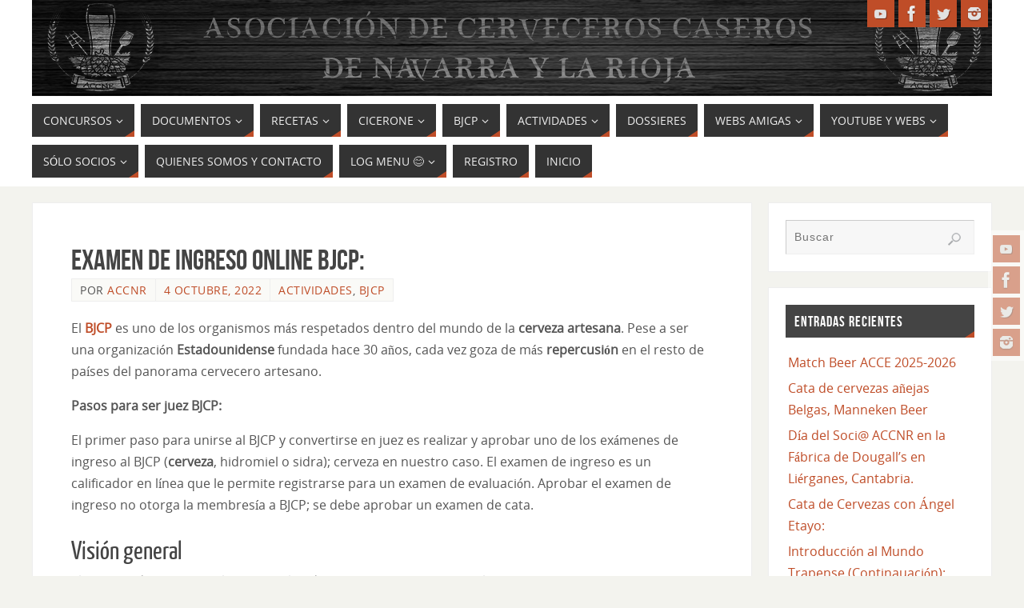

--- FILE ---
content_type: text/html; charset=UTF-8
request_url: https://accnr.es/?p=9956
body_size: 22669
content:
<!DOCTYPE html>
<html lang="es">
<head>
<meta name="viewport" content="width=device-width, user-scalable=no, initial-scale=1.0, minimum-scale=1.0, maximum-scale=1.0">
<meta http-equiv="Content-Type" content="text/html; charset=UTF-8" />
<link rel="profile" href="http://gmpg.org/xfn/11" />
<link rel="pingback" href="https://accnr.es/xmlrpc.php" />
<title>Examen de ingreso online BJCP:</title>
<meta name='robots' content='max-image-preview:large' />
<link rel="alternate" type="application/rss+xml" title=" &raquo; Feed" href="https://accnr.es/?feed=rss2" />
<link rel="alternate" type="application/rss+xml" title=" &raquo; Feed de los comentarios" href="https://accnr.es/?feed=comments-rss2" />
<link rel="alternate" title="oEmbed (JSON)" type="application/json+oembed" href="https://accnr.es/index.php?rest_route=%2Foembed%2F1.0%2Fembed&#038;url=https%3A%2F%2Faccnr.es%2F%3Fp%3D9956" />
<link rel="alternate" title="oEmbed (XML)" type="text/xml+oembed" href="https://accnr.es/index.php?rest_route=%2Foembed%2F1.0%2Fembed&#038;url=https%3A%2F%2Faccnr.es%2F%3Fp%3D9956&#038;format=xml" />
<style id='wp-img-auto-sizes-contain-inline-css' type='text/css'>
img:is([sizes=auto i],[sizes^="auto," i]){contain-intrinsic-size:3000px 1500px}
/*# sourceURL=wp-img-auto-sizes-contain-inline-css */
</style>
<style id='wp-emoji-styles-inline-css' type='text/css'>

	img.wp-smiley, img.emoji {
		display: inline !important;
		border: none !important;
		box-shadow: none !important;
		height: 1em !important;
		width: 1em !important;
		margin: 0 0.07em !important;
		vertical-align: -0.1em !important;
		background: none !important;
		padding: 0 !important;
	}
/*# sourceURL=wp-emoji-styles-inline-css */
</style>
<style id='wp-block-library-inline-css' type='text/css'>
:root{--wp-block-synced-color:#7a00df;--wp-block-synced-color--rgb:122,0,223;--wp-bound-block-color:var(--wp-block-synced-color);--wp-editor-canvas-background:#ddd;--wp-admin-theme-color:#007cba;--wp-admin-theme-color--rgb:0,124,186;--wp-admin-theme-color-darker-10:#006ba1;--wp-admin-theme-color-darker-10--rgb:0,107,160.5;--wp-admin-theme-color-darker-20:#005a87;--wp-admin-theme-color-darker-20--rgb:0,90,135;--wp-admin-border-width-focus:2px}@media (min-resolution:192dpi){:root{--wp-admin-border-width-focus:1.5px}}.wp-element-button{cursor:pointer}:root .has-very-light-gray-background-color{background-color:#eee}:root .has-very-dark-gray-background-color{background-color:#313131}:root .has-very-light-gray-color{color:#eee}:root .has-very-dark-gray-color{color:#313131}:root .has-vivid-green-cyan-to-vivid-cyan-blue-gradient-background{background:linear-gradient(135deg,#00d084,#0693e3)}:root .has-purple-crush-gradient-background{background:linear-gradient(135deg,#34e2e4,#4721fb 50%,#ab1dfe)}:root .has-hazy-dawn-gradient-background{background:linear-gradient(135deg,#faaca8,#dad0ec)}:root .has-subdued-olive-gradient-background{background:linear-gradient(135deg,#fafae1,#67a671)}:root .has-atomic-cream-gradient-background{background:linear-gradient(135deg,#fdd79a,#004a59)}:root .has-nightshade-gradient-background{background:linear-gradient(135deg,#330968,#31cdcf)}:root .has-midnight-gradient-background{background:linear-gradient(135deg,#020381,#2874fc)}:root{--wp--preset--font-size--normal:16px;--wp--preset--font-size--huge:42px}.has-regular-font-size{font-size:1em}.has-larger-font-size{font-size:2.625em}.has-normal-font-size{font-size:var(--wp--preset--font-size--normal)}.has-huge-font-size{font-size:var(--wp--preset--font-size--huge)}.has-text-align-center{text-align:center}.has-text-align-left{text-align:left}.has-text-align-right{text-align:right}.has-fit-text{white-space:nowrap!important}#end-resizable-editor-section{display:none}.aligncenter{clear:both}.items-justified-left{justify-content:flex-start}.items-justified-center{justify-content:center}.items-justified-right{justify-content:flex-end}.items-justified-space-between{justify-content:space-between}.screen-reader-text{border:0;clip-path:inset(50%);height:1px;margin:-1px;overflow:hidden;padding:0;position:absolute;width:1px;word-wrap:normal!important}.screen-reader-text:focus{background-color:#ddd;clip-path:none;color:#444;display:block;font-size:1em;height:auto;left:5px;line-height:normal;padding:15px 23px 14px;text-decoration:none;top:5px;width:auto;z-index:100000}html :where(.has-border-color){border-style:solid}html :where([style*=border-top-color]){border-top-style:solid}html :where([style*=border-right-color]){border-right-style:solid}html :where([style*=border-bottom-color]){border-bottom-style:solid}html :where([style*=border-left-color]){border-left-style:solid}html :where([style*=border-width]){border-style:solid}html :where([style*=border-top-width]){border-top-style:solid}html :where([style*=border-right-width]){border-right-style:solid}html :where([style*=border-bottom-width]){border-bottom-style:solid}html :where([style*=border-left-width]){border-left-style:solid}html :where(img[class*=wp-image-]){height:auto;max-width:100%}:where(figure){margin:0 0 1em}html :where(.is-position-sticky){--wp-admin--admin-bar--position-offset:var(--wp-admin--admin-bar--height,0px)}@media screen and (max-width:600px){html :where(.is-position-sticky){--wp-admin--admin-bar--position-offset:0px}}

/*# sourceURL=wp-block-library-inline-css */
</style><style id='wp-block-heading-inline-css' type='text/css'>
h1:where(.wp-block-heading).has-background,h2:where(.wp-block-heading).has-background,h3:where(.wp-block-heading).has-background,h4:where(.wp-block-heading).has-background,h5:where(.wp-block-heading).has-background,h6:where(.wp-block-heading).has-background{padding:1.25em 2.375em}h1.has-text-align-left[style*=writing-mode]:where([style*=vertical-lr]),h1.has-text-align-right[style*=writing-mode]:where([style*=vertical-rl]),h2.has-text-align-left[style*=writing-mode]:where([style*=vertical-lr]),h2.has-text-align-right[style*=writing-mode]:where([style*=vertical-rl]),h3.has-text-align-left[style*=writing-mode]:where([style*=vertical-lr]),h3.has-text-align-right[style*=writing-mode]:where([style*=vertical-rl]),h4.has-text-align-left[style*=writing-mode]:where([style*=vertical-lr]),h4.has-text-align-right[style*=writing-mode]:where([style*=vertical-rl]),h5.has-text-align-left[style*=writing-mode]:where([style*=vertical-lr]),h5.has-text-align-right[style*=writing-mode]:where([style*=vertical-rl]),h6.has-text-align-left[style*=writing-mode]:where([style*=vertical-lr]),h6.has-text-align-right[style*=writing-mode]:where([style*=vertical-rl]){rotate:180deg}
/*# sourceURL=https://accnr.es/wp-includes/blocks/heading/style.min.css */
</style>
<style id='wp-block-image-inline-css' type='text/css'>
.wp-block-image>a,.wp-block-image>figure>a{display:inline-block}.wp-block-image img{box-sizing:border-box;height:auto;max-width:100%;vertical-align:bottom}@media not (prefers-reduced-motion){.wp-block-image img.hide{visibility:hidden}.wp-block-image img.show{animation:show-content-image .4s}}.wp-block-image[style*=border-radius] img,.wp-block-image[style*=border-radius]>a{border-radius:inherit}.wp-block-image.has-custom-border img{box-sizing:border-box}.wp-block-image.aligncenter{text-align:center}.wp-block-image.alignfull>a,.wp-block-image.alignwide>a{width:100%}.wp-block-image.alignfull img,.wp-block-image.alignwide img{height:auto;width:100%}.wp-block-image .aligncenter,.wp-block-image .alignleft,.wp-block-image .alignright,.wp-block-image.aligncenter,.wp-block-image.alignleft,.wp-block-image.alignright{display:table}.wp-block-image .aligncenter>figcaption,.wp-block-image .alignleft>figcaption,.wp-block-image .alignright>figcaption,.wp-block-image.aligncenter>figcaption,.wp-block-image.alignleft>figcaption,.wp-block-image.alignright>figcaption{caption-side:bottom;display:table-caption}.wp-block-image .alignleft{float:left;margin:.5em 1em .5em 0}.wp-block-image .alignright{float:right;margin:.5em 0 .5em 1em}.wp-block-image .aligncenter{margin-left:auto;margin-right:auto}.wp-block-image :where(figcaption){margin-bottom:1em;margin-top:.5em}.wp-block-image.is-style-circle-mask img{border-radius:9999px}@supports ((-webkit-mask-image:none) or (mask-image:none)) or (-webkit-mask-image:none){.wp-block-image.is-style-circle-mask img{border-radius:0;-webkit-mask-image:url('data:image/svg+xml;utf8,<svg viewBox="0 0 100 100" xmlns="http://www.w3.org/2000/svg"><circle cx="50" cy="50" r="50"/></svg>');mask-image:url('data:image/svg+xml;utf8,<svg viewBox="0 0 100 100" xmlns="http://www.w3.org/2000/svg"><circle cx="50" cy="50" r="50"/></svg>');mask-mode:alpha;-webkit-mask-position:center;mask-position:center;-webkit-mask-repeat:no-repeat;mask-repeat:no-repeat;-webkit-mask-size:contain;mask-size:contain}}:root :where(.wp-block-image.is-style-rounded img,.wp-block-image .is-style-rounded img){border-radius:9999px}.wp-block-image figure{margin:0}.wp-lightbox-container{display:flex;flex-direction:column;position:relative}.wp-lightbox-container img{cursor:zoom-in}.wp-lightbox-container img:hover+button{opacity:1}.wp-lightbox-container button{align-items:center;backdrop-filter:blur(16px) saturate(180%);background-color:#5a5a5a40;border:none;border-radius:4px;cursor:zoom-in;display:flex;height:20px;justify-content:center;opacity:0;padding:0;position:absolute;right:16px;text-align:center;top:16px;width:20px;z-index:100}@media not (prefers-reduced-motion){.wp-lightbox-container button{transition:opacity .2s ease}}.wp-lightbox-container button:focus-visible{outline:3px auto #5a5a5a40;outline:3px auto -webkit-focus-ring-color;outline-offset:3px}.wp-lightbox-container button:hover{cursor:pointer;opacity:1}.wp-lightbox-container button:focus{opacity:1}.wp-lightbox-container button:focus,.wp-lightbox-container button:hover,.wp-lightbox-container button:not(:hover):not(:active):not(.has-background){background-color:#5a5a5a40;border:none}.wp-lightbox-overlay{box-sizing:border-box;cursor:zoom-out;height:100vh;left:0;overflow:hidden;position:fixed;top:0;visibility:hidden;width:100%;z-index:100000}.wp-lightbox-overlay .close-button{align-items:center;cursor:pointer;display:flex;justify-content:center;min-height:40px;min-width:40px;padding:0;position:absolute;right:calc(env(safe-area-inset-right) + 16px);top:calc(env(safe-area-inset-top) + 16px);z-index:5000000}.wp-lightbox-overlay .close-button:focus,.wp-lightbox-overlay .close-button:hover,.wp-lightbox-overlay .close-button:not(:hover):not(:active):not(.has-background){background:none;border:none}.wp-lightbox-overlay .lightbox-image-container{height:var(--wp--lightbox-container-height);left:50%;overflow:hidden;position:absolute;top:50%;transform:translate(-50%,-50%);transform-origin:top left;width:var(--wp--lightbox-container-width);z-index:9999999999}.wp-lightbox-overlay .wp-block-image{align-items:center;box-sizing:border-box;display:flex;height:100%;justify-content:center;margin:0;position:relative;transform-origin:0 0;width:100%;z-index:3000000}.wp-lightbox-overlay .wp-block-image img{height:var(--wp--lightbox-image-height);min-height:var(--wp--lightbox-image-height);min-width:var(--wp--lightbox-image-width);width:var(--wp--lightbox-image-width)}.wp-lightbox-overlay .wp-block-image figcaption{display:none}.wp-lightbox-overlay button{background:none;border:none}.wp-lightbox-overlay .scrim{background-color:#fff;height:100%;opacity:.9;position:absolute;width:100%;z-index:2000000}.wp-lightbox-overlay.active{visibility:visible}@media not (prefers-reduced-motion){.wp-lightbox-overlay.active{animation:turn-on-visibility .25s both}.wp-lightbox-overlay.active img{animation:turn-on-visibility .35s both}.wp-lightbox-overlay.show-closing-animation:not(.active){animation:turn-off-visibility .35s both}.wp-lightbox-overlay.show-closing-animation:not(.active) img{animation:turn-off-visibility .25s both}.wp-lightbox-overlay.zoom.active{animation:none;opacity:1;visibility:visible}.wp-lightbox-overlay.zoom.active .lightbox-image-container{animation:lightbox-zoom-in .4s}.wp-lightbox-overlay.zoom.active .lightbox-image-container img{animation:none}.wp-lightbox-overlay.zoom.active .scrim{animation:turn-on-visibility .4s forwards}.wp-lightbox-overlay.zoom.show-closing-animation:not(.active){animation:none}.wp-lightbox-overlay.zoom.show-closing-animation:not(.active) .lightbox-image-container{animation:lightbox-zoom-out .4s}.wp-lightbox-overlay.zoom.show-closing-animation:not(.active) .lightbox-image-container img{animation:none}.wp-lightbox-overlay.zoom.show-closing-animation:not(.active) .scrim{animation:turn-off-visibility .4s forwards}}@keyframes show-content-image{0%{visibility:hidden}99%{visibility:hidden}to{visibility:visible}}@keyframes turn-on-visibility{0%{opacity:0}to{opacity:1}}@keyframes turn-off-visibility{0%{opacity:1;visibility:visible}99%{opacity:0;visibility:visible}to{opacity:0;visibility:hidden}}@keyframes lightbox-zoom-in{0%{transform:translate(calc((-100vw + var(--wp--lightbox-scrollbar-width))/2 + var(--wp--lightbox-initial-left-position)),calc(-50vh + var(--wp--lightbox-initial-top-position))) scale(var(--wp--lightbox-scale))}to{transform:translate(-50%,-50%) scale(1)}}@keyframes lightbox-zoom-out{0%{transform:translate(-50%,-50%) scale(1);visibility:visible}99%{visibility:visible}to{transform:translate(calc((-100vw + var(--wp--lightbox-scrollbar-width))/2 + var(--wp--lightbox-initial-left-position)),calc(-50vh + var(--wp--lightbox-initial-top-position))) scale(var(--wp--lightbox-scale));visibility:hidden}}
/*# sourceURL=https://accnr.es/wp-includes/blocks/image/style.min.css */
</style>
<style id='wp-block-list-inline-css' type='text/css'>
ol,ul{box-sizing:border-box}:root :where(.wp-block-list.has-background){padding:1.25em 2.375em}
/*# sourceURL=https://accnr.es/wp-includes/blocks/list/style.min.css */
</style>
<style id='wp-block-paragraph-inline-css' type='text/css'>
.is-small-text{font-size:.875em}.is-regular-text{font-size:1em}.is-large-text{font-size:2.25em}.is-larger-text{font-size:3em}.has-drop-cap:not(:focus):first-letter{float:left;font-size:8.4em;font-style:normal;font-weight:100;line-height:.68;margin:.05em .1em 0 0;text-transform:uppercase}body.rtl .has-drop-cap:not(:focus):first-letter{float:none;margin-left:.1em}p.has-drop-cap.has-background{overflow:hidden}:root :where(p.has-background){padding:1.25em 2.375em}:where(p.has-text-color:not(.has-link-color)) a{color:inherit}p.has-text-align-left[style*="writing-mode:vertical-lr"],p.has-text-align-right[style*="writing-mode:vertical-rl"]{rotate:180deg}
/*# sourceURL=https://accnr.es/wp-includes/blocks/paragraph/style.min.css */
</style>
<style id='global-styles-inline-css' type='text/css'>
:root{--wp--preset--aspect-ratio--square: 1;--wp--preset--aspect-ratio--4-3: 4/3;--wp--preset--aspect-ratio--3-4: 3/4;--wp--preset--aspect-ratio--3-2: 3/2;--wp--preset--aspect-ratio--2-3: 2/3;--wp--preset--aspect-ratio--16-9: 16/9;--wp--preset--aspect-ratio--9-16: 9/16;--wp--preset--color--black: #000000;--wp--preset--color--cyan-bluish-gray: #abb8c3;--wp--preset--color--white: #ffffff;--wp--preset--color--pale-pink: #f78da7;--wp--preset--color--vivid-red: #cf2e2e;--wp--preset--color--luminous-vivid-orange: #ff6900;--wp--preset--color--luminous-vivid-amber: #fcb900;--wp--preset--color--light-green-cyan: #7bdcb5;--wp--preset--color--vivid-green-cyan: #00d084;--wp--preset--color--pale-cyan-blue: #8ed1fc;--wp--preset--color--vivid-cyan-blue: #0693e3;--wp--preset--color--vivid-purple: #9b51e0;--wp--preset--gradient--vivid-cyan-blue-to-vivid-purple: linear-gradient(135deg,rgb(6,147,227) 0%,rgb(155,81,224) 100%);--wp--preset--gradient--light-green-cyan-to-vivid-green-cyan: linear-gradient(135deg,rgb(122,220,180) 0%,rgb(0,208,130) 100%);--wp--preset--gradient--luminous-vivid-amber-to-luminous-vivid-orange: linear-gradient(135deg,rgb(252,185,0) 0%,rgb(255,105,0) 100%);--wp--preset--gradient--luminous-vivid-orange-to-vivid-red: linear-gradient(135deg,rgb(255,105,0) 0%,rgb(207,46,46) 100%);--wp--preset--gradient--very-light-gray-to-cyan-bluish-gray: linear-gradient(135deg,rgb(238,238,238) 0%,rgb(169,184,195) 100%);--wp--preset--gradient--cool-to-warm-spectrum: linear-gradient(135deg,rgb(74,234,220) 0%,rgb(151,120,209) 20%,rgb(207,42,186) 40%,rgb(238,44,130) 60%,rgb(251,105,98) 80%,rgb(254,248,76) 100%);--wp--preset--gradient--blush-light-purple: linear-gradient(135deg,rgb(255,206,236) 0%,rgb(152,150,240) 100%);--wp--preset--gradient--blush-bordeaux: linear-gradient(135deg,rgb(254,205,165) 0%,rgb(254,45,45) 50%,rgb(107,0,62) 100%);--wp--preset--gradient--luminous-dusk: linear-gradient(135deg,rgb(255,203,112) 0%,rgb(199,81,192) 50%,rgb(65,88,208) 100%);--wp--preset--gradient--pale-ocean: linear-gradient(135deg,rgb(255,245,203) 0%,rgb(182,227,212) 50%,rgb(51,167,181) 100%);--wp--preset--gradient--electric-grass: linear-gradient(135deg,rgb(202,248,128) 0%,rgb(113,206,126) 100%);--wp--preset--gradient--midnight: linear-gradient(135deg,rgb(2,3,129) 0%,rgb(40,116,252) 100%);--wp--preset--font-size--small: 13px;--wp--preset--font-size--medium: 20px;--wp--preset--font-size--large: 36px;--wp--preset--font-size--x-large: 42px;--wp--preset--spacing--20: 0.44rem;--wp--preset--spacing--30: 0.67rem;--wp--preset--spacing--40: 1rem;--wp--preset--spacing--50: 1.5rem;--wp--preset--spacing--60: 2.25rem;--wp--preset--spacing--70: 3.38rem;--wp--preset--spacing--80: 5.06rem;--wp--preset--shadow--natural: 6px 6px 9px rgba(0, 0, 0, 0.2);--wp--preset--shadow--deep: 12px 12px 50px rgba(0, 0, 0, 0.4);--wp--preset--shadow--sharp: 6px 6px 0px rgba(0, 0, 0, 0.2);--wp--preset--shadow--outlined: 6px 6px 0px -3px rgb(255, 255, 255), 6px 6px rgb(0, 0, 0);--wp--preset--shadow--crisp: 6px 6px 0px rgb(0, 0, 0);}:where(.is-layout-flex){gap: 0.5em;}:where(.is-layout-grid){gap: 0.5em;}body .is-layout-flex{display: flex;}.is-layout-flex{flex-wrap: wrap;align-items: center;}.is-layout-flex > :is(*, div){margin: 0;}body .is-layout-grid{display: grid;}.is-layout-grid > :is(*, div){margin: 0;}:where(.wp-block-columns.is-layout-flex){gap: 2em;}:where(.wp-block-columns.is-layout-grid){gap: 2em;}:where(.wp-block-post-template.is-layout-flex){gap: 1.25em;}:where(.wp-block-post-template.is-layout-grid){gap: 1.25em;}.has-black-color{color: var(--wp--preset--color--black) !important;}.has-cyan-bluish-gray-color{color: var(--wp--preset--color--cyan-bluish-gray) !important;}.has-white-color{color: var(--wp--preset--color--white) !important;}.has-pale-pink-color{color: var(--wp--preset--color--pale-pink) !important;}.has-vivid-red-color{color: var(--wp--preset--color--vivid-red) !important;}.has-luminous-vivid-orange-color{color: var(--wp--preset--color--luminous-vivid-orange) !important;}.has-luminous-vivid-amber-color{color: var(--wp--preset--color--luminous-vivid-amber) !important;}.has-light-green-cyan-color{color: var(--wp--preset--color--light-green-cyan) !important;}.has-vivid-green-cyan-color{color: var(--wp--preset--color--vivid-green-cyan) !important;}.has-pale-cyan-blue-color{color: var(--wp--preset--color--pale-cyan-blue) !important;}.has-vivid-cyan-blue-color{color: var(--wp--preset--color--vivid-cyan-blue) !important;}.has-vivid-purple-color{color: var(--wp--preset--color--vivid-purple) !important;}.has-black-background-color{background-color: var(--wp--preset--color--black) !important;}.has-cyan-bluish-gray-background-color{background-color: var(--wp--preset--color--cyan-bluish-gray) !important;}.has-white-background-color{background-color: var(--wp--preset--color--white) !important;}.has-pale-pink-background-color{background-color: var(--wp--preset--color--pale-pink) !important;}.has-vivid-red-background-color{background-color: var(--wp--preset--color--vivid-red) !important;}.has-luminous-vivid-orange-background-color{background-color: var(--wp--preset--color--luminous-vivid-orange) !important;}.has-luminous-vivid-amber-background-color{background-color: var(--wp--preset--color--luminous-vivid-amber) !important;}.has-light-green-cyan-background-color{background-color: var(--wp--preset--color--light-green-cyan) !important;}.has-vivid-green-cyan-background-color{background-color: var(--wp--preset--color--vivid-green-cyan) !important;}.has-pale-cyan-blue-background-color{background-color: var(--wp--preset--color--pale-cyan-blue) !important;}.has-vivid-cyan-blue-background-color{background-color: var(--wp--preset--color--vivid-cyan-blue) !important;}.has-vivid-purple-background-color{background-color: var(--wp--preset--color--vivid-purple) !important;}.has-black-border-color{border-color: var(--wp--preset--color--black) !important;}.has-cyan-bluish-gray-border-color{border-color: var(--wp--preset--color--cyan-bluish-gray) !important;}.has-white-border-color{border-color: var(--wp--preset--color--white) !important;}.has-pale-pink-border-color{border-color: var(--wp--preset--color--pale-pink) !important;}.has-vivid-red-border-color{border-color: var(--wp--preset--color--vivid-red) !important;}.has-luminous-vivid-orange-border-color{border-color: var(--wp--preset--color--luminous-vivid-orange) !important;}.has-luminous-vivid-amber-border-color{border-color: var(--wp--preset--color--luminous-vivid-amber) !important;}.has-light-green-cyan-border-color{border-color: var(--wp--preset--color--light-green-cyan) !important;}.has-vivid-green-cyan-border-color{border-color: var(--wp--preset--color--vivid-green-cyan) !important;}.has-pale-cyan-blue-border-color{border-color: var(--wp--preset--color--pale-cyan-blue) !important;}.has-vivid-cyan-blue-border-color{border-color: var(--wp--preset--color--vivid-cyan-blue) !important;}.has-vivid-purple-border-color{border-color: var(--wp--preset--color--vivid-purple) !important;}.has-vivid-cyan-blue-to-vivid-purple-gradient-background{background: var(--wp--preset--gradient--vivid-cyan-blue-to-vivid-purple) !important;}.has-light-green-cyan-to-vivid-green-cyan-gradient-background{background: var(--wp--preset--gradient--light-green-cyan-to-vivid-green-cyan) !important;}.has-luminous-vivid-amber-to-luminous-vivid-orange-gradient-background{background: var(--wp--preset--gradient--luminous-vivid-amber-to-luminous-vivid-orange) !important;}.has-luminous-vivid-orange-to-vivid-red-gradient-background{background: var(--wp--preset--gradient--luminous-vivid-orange-to-vivid-red) !important;}.has-very-light-gray-to-cyan-bluish-gray-gradient-background{background: var(--wp--preset--gradient--very-light-gray-to-cyan-bluish-gray) !important;}.has-cool-to-warm-spectrum-gradient-background{background: var(--wp--preset--gradient--cool-to-warm-spectrum) !important;}.has-blush-light-purple-gradient-background{background: var(--wp--preset--gradient--blush-light-purple) !important;}.has-blush-bordeaux-gradient-background{background: var(--wp--preset--gradient--blush-bordeaux) !important;}.has-luminous-dusk-gradient-background{background: var(--wp--preset--gradient--luminous-dusk) !important;}.has-pale-ocean-gradient-background{background: var(--wp--preset--gradient--pale-ocean) !important;}.has-electric-grass-gradient-background{background: var(--wp--preset--gradient--electric-grass) !important;}.has-midnight-gradient-background{background: var(--wp--preset--gradient--midnight) !important;}.has-small-font-size{font-size: var(--wp--preset--font-size--small) !important;}.has-medium-font-size{font-size: var(--wp--preset--font-size--medium) !important;}.has-large-font-size{font-size: var(--wp--preset--font-size--large) !important;}.has-x-large-font-size{font-size: var(--wp--preset--font-size--x-large) !important;}
/*# sourceURL=global-styles-inline-css */
</style>

<style id='classic-theme-styles-inline-css' type='text/css'>
/*! This file is auto-generated */
.wp-block-button__link{color:#fff;background-color:#32373c;border-radius:9999px;box-shadow:none;text-decoration:none;padding:calc(.667em + 2px) calc(1.333em + 2px);font-size:1.125em}.wp-block-file__button{background:#32373c;color:#fff;text-decoration:none}
/*# sourceURL=/wp-includes/css/classic-themes.min.css */
</style>
<link rel='stylesheet' id='events-manager-css' href='https://accnr.es/wp-content/plugins/events-manager/includes/css/events-manager.min.css?ver=7.2.3.1' type='text/css' media='all' />
<style id='events-manager-inline-css' type='text/css'>
body .em { --font-family : inherit; --font-weight : inherit; --font-size : 1em; --line-height : inherit; }
/*# sourceURL=events-manager-inline-css */
</style>
<link rel='stylesheet' id='poll-maker-ays-css' href='https://accnr.es/wp-content/plugins/poll-maker/public/css/poll-maker-ays-public.css?ver=6.2.0' type='text/css' media='all' />
<link rel='stylesheet' id='wp-polls-css' href='https://accnr.es/wp-content/plugins/wp-polls/polls-css.css?ver=2.77.3' type='text/css' media='all' />
<style id='wp-polls-inline-css' type='text/css'>
.wp-polls .pollbar {
	margin: 1px;
	font-size: 6px;
	line-height: 8px;
	height: 8px;
	background-image: url('https://accnr.es/wp-content/plugins/wp-polls/images/default/pollbg.gif');
	border: 1px solid #c8c8c8;
}

/*# sourceURL=wp-polls-inline-css */
</style>
<link rel='stylesheet' id='yop-public-css' href='https://accnr.es/wp-content/plugins/yop-poll/public/assets/css/yop-poll-public-6.5.39.css?ver=6.9' type='text/css' media='all' />
<link rel='stylesheet' id='parabola-fonts-css' href='https://accnr.es/wp-content/themes/parabola/fonts/fontfaces.css?ver=2.4.2' type='text/css' media='all' />
<link rel='stylesheet' id='parabola-style-css' href='https://accnr.es/wp-content/themes/parabola/style.css?ver=2.4.2' type='text/css' media='all' />
<style id='parabola-style-inline-css' type='text/css'>
#header, #main, .topmenu, #colophon, #footer2-inner { max-width: 1200px; } #container.one-column { } #container.two-columns-right #secondary { width:280px; float:right; } #container.two-columns-right #content { width:900px; float:left; } /*fallback*/ #container.two-columns-right #content { width:calc(100% - 300px); float:left; } #container.two-columns-left #primary { width:280px; float:left; } #container.two-columns-left #content { width:900px; float:right; } /*fallback*/ #container.two-columns-left #content { width:-moz-calc(100% - 300px); float:right; width:-webkit-calc(100% - 300px); width:calc(100% - 300px); } #container.three-columns-right .sidey { width:140px; float:left; } #container.three-columns-right #primary { margin-left:20px; margin-right:20px; } #container.three-columns-right #content { width:880px; float:left; } /*fallback*/ #container.three-columns-right #content { width:-moz-calc(100% - 320px); float:left; width:-webkit-calc(100% - 320px); width:calc(100% - 320px);} #container.three-columns-left .sidey { width:140px; float:left; } #container.three-columns-left #secondary {margin-left:20px; margin-right:20px; } #container.three-columns-left #content { width:880px; float:right;} /*fallback*/ #container.three-columns-left #content { width:-moz-calc(100% - 320px); float:right; width:-webkit-calc(100% - 320px); width:calc(100% - 320px); } #container.three-columns-sided .sidey { width:140px; float:left; } #container.three-columns-sided #secondary { float:right; } #container.three-columns-sided #content { width:880px; float:right; /*fallback*/ width:-moz-calc(100% - 320px); float:right; width:-webkit-calc(100% - 320px); float:right; width:calc(100% - 320px); float:right; margin: 0 160px 0 -1200px; } body { font-family: "Open Sans"; } #content h1.entry-title a, #content h2.entry-title a, #content h1.entry-title , #content h2.entry-title, #frontpage .nivo-caption h3, .column-header-image, .column-header-noimage, .columnmore { font-family: "Bebas Neue"; } .widget-title, .widget-title a { line-height: normal; font-family: "Bebas Neue"; } .entry-content h1, .entry-content h2, .entry-content h3, .entry-content h4, .entry-content h5, .entry-content h6, h3#comments-title, #comments #reply-title { font-family: "Yanone Kaffeesatz Regular"; } #site-title span a { font-family: "Bebas Neue"; } #access ul li a, #access ul li a span { font-family: "Open Sans"; } body { color: #555555; background-color: #F3F3EE } a { color: #BF4D28; } a:hover { color: #E6AC27; } #header-full { background-color: #FFFFFF; } #site-title span a { color:#BF4D28; } #site-description { color:#999999; } .socials a { background-color: #BF4D28; } .socials .socials-hover { background-color: #333333; } .breadcrumbs:before { border-color: transparent transparent transparent #555555; } #access a, #nav-toggle span { color: #EEEEEE; background-color: #333333; } @media (max-width: 650px) { #access, #nav-toggle { background-color: #333333; } } #access a:hover { color: #E6AC27; background-color: #444444; } #access > .menu > ul > li > a:after, #access > .menu > ul ul:after { border-color: transparent transparent #BF4D28 transparent; } #access ul li:hover a:after { border-bottom-color:#E6AC27;} #access ul li.current_page_item > a, #access ul li.current-menu-item > a, /*#access ul li.current_page_parent > a, #access ul li.current-menu-parent > a,*/ #access ul li.current_page_ancestor > a, #access ul li.current-menu-ancestor > a { color: #FFFFFF; background-color: #000000; } #access ul li.current_page_item > a:hover, #access ul li.current-menu-item > a:hover, /*#access ul li.current_page_parent > a:hover, #access ul li.current-menu-parent > a:hover,*/ #access ul li.current_page_ancestor > a:hover, #access ul li.current-menu-ancestor > a:hover { color: #E6AC27; } #access ul ul { box-shadow: 3px 3px 0 rgba(102,102,102,0.3); } .topmenu ul li a { color: ; } .topmenu ul li a:after { border-color: #BF4D28 transparent transparent transparent; } .topmenu ul li a:hover:after {border-top-color:#E6AC27} .topmenu ul li a:hover { color: #BF4D28; background-color: ; } div.post, div.page, div.hentry, div.product, div[class^='post-'], #comments, .comments, .column-text, .column-image, #srights, #slefts, #front-text3, #front-text4, .page-title, .page-header, article.post, article.page, article.hentry, .contentsearch, #author-info, #nav-below, .yoyo > li, .woocommerce #mainwoo { background-color: #FFFFFF; } div.post, div.page, div.hentry, .sidey .widget-container, #comments, .commentlist .comment-body, article.post, article.page, article.hentry, #nav-below, .page-header, .yoyo > li, #front-text3, #front-text4 { border-color: #EEEEEE; } #author-info, #entry-author-info { border-color: #F7F7F7; } #entry-author-info #author-avatar, #author-info #author-avatar { border-color: #EEEEEE; } article.sticky:hover { border-color: rgba(230,172,39,.6); } .sidey .widget-container { color: #333333; background-color: #FFFFFF; } .sidey .widget-title { color: #FFFFFF; background-color: #444444; } .sidey .widget-title:after { border-color: transparent transparent #BF4D28; } .sidey .widget-container a { color: #BF4D28; } .sidey .widget-container a:hover { color: #E6AC27; } .entry-content h1, .entry-content h2, .entry-content h3, .entry-content h4, .entry-content h5, .entry-content h6 { color: #444444; } .entry-title, .entry-title a, .page-title { color: #444444; } .entry-title a:hover { color: #000000; } #content h3.entry-format { color: #EEEEEE; background-color: #333333; border-color: #333333; } #content h3.entry-format { color: #EEEEEE; background-color: #333333; border-color: #333333; } .comments-link { background-color: #F7F7F7; } .comments-link:before { border-color: #F7F7F7 transparent transparent; } #footer { color: #AAAAAA; background-color: #1A1917; } #footer2 { color: #AAAAAA; background-color: #131211; border-color:rgba(255,255,255,.1); } #footer a { color: #BF4D28; } #footer a:hover { color: #E6AC27; } #footer2 a { color: #BF4D28; } #footer2 a:hover { color: #E6AC27; } #footer .widget-container { color: #333333; background-color: #FFFFFF; } #footer .widget-title { color: #FFFFFF; background-color: #444444; } #footer .widget-title:after { border-color: transparent transparent #BF4D28; } .footermenu ul li a:after { border-color: transparent transparent #BF4D28 transparent; } a.continue-reading-link { color:#EEEEEE !important; background:#333333; border-color:#EEEEEE; } a.continue-reading-link:hover { background-color:#BF4D28; } .button, #respond .form-submit input#submit { background-color: #F7F7F7; border-color: #EEEEEE; } .button:hover, #respond .form-submit input#submit:hover { border-color: #CCCCCC; } .entry-content tr th, .entry-content thead th { color: #FFFFFF; background-color: #444444; } .entry-content fieldset, .entry-content tr td { border-color: #CCCCCC; } hr { background-color: #CCCCCC; } input[type="text"], input[type="password"], input[type="email"], textarea, select, input[type="color"],input[type="date"],input[type="datetime"],input[type="datetime-local"],input[type="month"],input[type="number"],input[type="range"], input[type="search"],input[type="tel"],input[type="time"],input[type="url"],input[type="week"] { background-color: #F7F7F7; border-color: #CCCCCC #EEEEEE #EEEEEE #CCCCCC; color: #555555; } input[type="submit"], input[type="reset"] { color: #555555; background-color: #F7F7F7; border-color: #EEEEEE;} input[type="text"]:hover, input[type="password"]:hover, input[type="email"]:hover, textarea:hover, input[type="color"]:hover, input[type="date"]:hover, input[type="datetime"]:hover, input[type="datetime-local"]:hover, input[type="month"]:hover, input[type="number"]:hover, input[type="range"]:hover, input[type="search"]:hover, input[type="tel"]:hover, input[type="time"]:hover, input[type="url"]:hover, input[type="week"]:hover { background-color: rgb(247,247,247); background-color: rgba(247,247,247,0.4); } .entry-content code { border-color: #CCCCCC; background-color: #F7F7F7; } .entry-content pre { background-color: #F7F7F7; } .entry-content blockquote { border-color: #BF4D28; background-color: #F7F7F7; } abbr, acronym { border-color: #555555; } span.edit-link { color: #555555; background-color: #EEEEEE; border-color: #F7F7F7; } .meta-border .entry-meta span, .meta-border .entry-utility span.bl_posted { border-color: #F7F7F7; } .meta-accented .entry-meta span, .meta-accented .entry-utility span.bl_posted { background-color: #EEEEEE; border-color: #F7F7F7; } .comment-meta a { color: #999999; } .comment-author { background-color: #F7F7F7; } .comment-details:after { border-color: transparent transparent transparent #F7F7F7; } .comment:hover > div > .comment-author { background-color: #EEEEEE; } .comment:hover > div > .comment-author .comment-details:after { border-color: transparent transparent transparent #EEEEEE; } #respond .form-allowed-tags { color: #999999; } .comment .reply a { border-color: #EEEEEE; color: #555555;} .comment .reply a:hover { background-color: #EEEEEE } .nav-next a:hover, .nav-previous a:hover {background: #F7F7F7} .pagination .current { font-weight: bold; } .pagination span, .pagination a { background-color: #FFFFFF; } .pagination a:hover { background-color: #333333;color:#BF4D28} .page-link em {background-color: #333333; color:#BF4D28;} .page-link a em {color:#E6AC27;} .page-link a:hover em {background-color:#444444;} #searchform input[type="text"] {color:#999999;} #toTop {border-color:transparent transparent #131211;} #toTop:after {border-color:transparent transparent #FFFFFF;} #toTop:hover:after {border-bottom-color:#BF4D28;} .caption-accented .wp-caption { background-color:rgb(191,77,40); background-color:rgba(191,77,40,0.8); color:#FFFFFF} .meta-themed .entry-meta span { color: #999999; background-color: #F7F7F7; border-color: #EEEEEE; } .meta-themed .entry-meta span:hover { background-color: #EEEEEE; } .meta-themed .entry-meta span a:hover { color: #555555; } .entry-content, .entry-summary, #front-text3, #front-text4 { text-align:Default ; } html { font-size:16px; line-height:1.7em; } #content h1.entry-title, #content h2.entry-title { font-size:36px ;} .widget-title, .widget-title a { font-size:18px ;} .entry-content h1 { font-size: 2.676em; } #frontpage h1 { font-size: 2.076em; } .entry-content h2 { font-size: 2.352em; } #frontpage h2 { font-size: 1.752em; } .entry-content h3 { font-size: 2.028em; } #frontpage h3 { font-size: 1.428em; } .entry-content h4 { font-size: 1.704em; } #frontpage h4 { font-size: 1.104em; } .entry-content h5 { font-size: 1.38em; } #frontpage h5 { font-size: 0.78em; } .entry-content h6 { font-size: 1.056em; } #frontpage h6 { font-size: 0.456em; } #site-title span a { font-size:48px ;} #access ul li a { font-size:14px ;} #access ul ul ul a {font-size:12px;} .nocomments, .nocomments2 {display:none;} #header-container > div:first-child { margin:40px 0 0 0px;} .entry-content p, .entry-content ul, .entry-content ol, .entry-content dd, .entry-content pre, .entry-content hr, .commentlist p { margin-bottom: 1.0em; } #header-widget-area { width: 33%; } #branding { height:120px; } @media (max-width: 800px) { #content h1.entry-title, #content h2.entry-title { font-size:34.2px ; } #site-title span a { font-size:43.2px;} } @media (max-width: 650px) { #content h1.entry-title, #content h2.entry-title {font-size:32.4px ;} #site-title span a { font-size:38.4px;} } @media (max-width: 480px) { #site-title span a { font-size:28.8px;} } 
/* Parabola Custom CSS */
/*# sourceURL=parabola-style-inline-css */
</style>
<link rel='stylesheet' id='parabola-mobile-css' href='https://accnr.es/wp-content/themes/parabola/styles/style-mobile.css?ver=2.4.2' type='text/css' media='all' />
<link rel='stylesheet' id='msl-main-css' href='https://accnr.es/wp-content/plugins/master-slider/public/assets/css/masterslider.main.css?ver=3.11.0' type='text/css' media='all' />
<link rel='stylesheet' id='msl-custom-css' href='https://accnr.es/wp-content/uploads/master-slider/custom.css?ver=4.3' type='text/css' media='all' />
<script type="text/javascript" src="https://accnr.es/wp-includes/js/jquery/jquery.min.js?ver=3.7.1" id="jquery-core-js"></script>
<script type="text/javascript" src="https://accnr.es/wp-includes/js/jquery/jquery-migrate.min.js?ver=3.4.1" id="jquery-migrate-js"></script>
<script type="text/javascript" src="https://accnr.es/wp-includes/js/jquery/ui/core.min.js?ver=1.13.3" id="jquery-ui-core-js"></script>
<script type="text/javascript" src="https://accnr.es/wp-includes/js/jquery/ui/mouse.min.js?ver=1.13.3" id="jquery-ui-mouse-js"></script>
<script type="text/javascript" src="https://accnr.es/wp-includes/js/jquery/ui/sortable.min.js?ver=1.13.3" id="jquery-ui-sortable-js"></script>
<script type="text/javascript" src="https://accnr.es/wp-includes/js/jquery/ui/datepicker.min.js?ver=1.13.3" id="jquery-ui-datepicker-js"></script>
<script type="text/javascript" id="jquery-ui-datepicker-js-after">
/* <![CDATA[ */
jQuery(function(jQuery){jQuery.datepicker.setDefaults({"closeText":"Cerrar","currentText":"Hoy","monthNames":["enero","febrero","marzo","abril","mayo","junio","julio","agosto","septiembre","octubre","noviembre","diciembre"],"monthNamesShort":["Ene","Feb","Mar","Abr","May","Jun","Jul","Ago","Sep","Oct","Nov","Dic"],"nextText":"Siguiente","prevText":"Anterior","dayNames":["domingo","lunes","martes","mi\u00e9rcoles","jueves","viernes","s\u00e1bado"],"dayNamesShort":["Dom","Lun","Mar","Mi\u00e9","Jue","Vie","S\u00e1b"],"dayNamesMin":["D","L","M","X","J","V","S"],"dateFormat":"d MM, yy","firstDay":1,"isRTL":false});});
//# sourceURL=jquery-ui-datepicker-js-after
/* ]]> */
</script>
<script type="text/javascript" src="https://accnr.es/wp-includes/js/jquery/ui/resizable.min.js?ver=1.13.3" id="jquery-ui-resizable-js"></script>
<script type="text/javascript" src="https://accnr.es/wp-includes/js/jquery/ui/draggable.min.js?ver=1.13.3" id="jquery-ui-draggable-js"></script>
<script type="text/javascript" src="https://accnr.es/wp-includes/js/jquery/ui/controlgroup.min.js?ver=1.13.3" id="jquery-ui-controlgroup-js"></script>
<script type="text/javascript" src="https://accnr.es/wp-includes/js/jquery/ui/checkboxradio.min.js?ver=1.13.3" id="jquery-ui-checkboxradio-js"></script>
<script type="text/javascript" src="https://accnr.es/wp-includes/js/jquery/ui/button.min.js?ver=1.13.3" id="jquery-ui-button-js"></script>
<script type="text/javascript" src="https://accnr.es/wp-includes/js/jquery/ui/dialog.min.js?ver=1.13.3" id="jquery-ui-dialog-js"></script>
<script type="text/javascript" id="events-manager-js-extra">
/* <![CDATA[ */
var EM = {"ajaxurl":"https://accnr.es/wp-admin/admin-ajax.php","locationajaxurl":"https://accnr.es/wp-admin/admin-ajax.php?action=locations_search","firstDay":"1","locale":"es","dateFormat":"yy-mm-dd","ui_css":"https://accnr.es/wp-content/plugins/events-manager/includes/css/jquery-ui/build.min.css","show24hours":"1","is_ssl":"1","autocomplete_limit":"10","calendar":{"breakpoints":{"small":560,"medium":908,"large":false},"month_format":"M Y"},"phone":"","datepicker":{"format":"d/m/Y","locale":"es"},"search":{"breakpoints":{"small":650,"medium":850,"full":false}},"url":"https://accnr.es/wp-content/plugins/events-manager","assets":{"input.em-uploader":{"js":{"em-uploader":{"url":"https://accnr.es/wp-content/plugins/events-manager/includes/js/em-uploader.js?v=7.2.3.1","event":"em_uploader_ready"}}},".em-event-editor":{"js":{"event-editor":{"url":"https://accnr.es/wp-content/plugins/events-manager/includes/js/events-manager-event-editor.js?v=7.2.3.1","event":"em_event_editor_ready"}},"css":{"event-editor":"https://accnr.es/wp-content/plugins/events-manager/includes/css/events-manager-event-editor.min.css?v=7.2.3.1"}},".em-recurrence-sets, .em-timezone":{"js":{"luxon":{"url":"luxon/luxon.js?v=7.2.3.1","event":"em_luxon_ready"}}},".em-booking-form, #em-booking-form, .em-booking-recurring, .em-event-booking-form":{"js":{"em-bookings":{"url":"https://accnr.es/wp-content/plugins/events-manager/includes/js/bookingsform.js?v=7.2.3.1","event":"em_booking_form_js_loaded"}}},"#em-opt-archetypes":{"js":{"archetypes":"https://accnr.es/wp-content/plugins/events-manager/includes/js/admin-archetype-editor.js?v=7.2.3.1","archetypes_ms":"https://accnr.es/wp-content/plugins/events-manager/includes/js/admin-archetypes.js?v=7.2.3.1","qs":"qs/qs.js?v=7.2.3.1"}}},"cached":"","bookingInProgress":"Por favor, espera mientras la reserva se env\u00eda.","tickets_save":"Guardar entrada","bookingajaxurl":"https://accnr.es/wp-admin/admin-ajax.php","bookings_export_save":"Exportar reservas","bookings_settings_save":"Guardar configuraci\u00f3n","booking_delete":"\u00bfEst\u00e1s seguro que quieres borrar?","booking_offset":"30","bookings":{"submit_button":{"text":{"default":"Enviar tu reserva","free":"Enviar tu reserva","payment":"Enviar tu reserva","processing":"Processing ..."}},"update_listener":""},"bb_full":"Vendido","bb_book":"Reservar ahora","bb_booking":"Reservando...","bb_booked":"Reserva Enviado","bb_error":"Error de Reserva. \u00bfIntentar de nuevo?","bb_cancel":"Cancelar","bb_canceling":"Cancelando...","bb_cancelled":"Cancelado","bb_cancel_error":"Error de Cancelaci\u00f3n. \u00bfIntentar de nuevo?","txt_search":"Buscar","txt_searching":"Buscando...","txt_loading":"Cargando..."};
//# sourceURL=events-manager-js-extra
/* ]]> */
</script>
<script type="text/javascript" src="https://accnr.es/wp-content/plugins/events-manager/includes/js/events-manager.js?ver=7.2.3.1" id="events-manager-js"></script>
<script type="text/javascript" src="https://accnr.es/wp-content/plugins/events-manager/includes/external/flatpickr/l10n/es.js?ver=7.2.3.1" id="em-flatpickr-localization-js"></script>
<script type="text/javascript" id="yop-public-js-extra">
/* <![CDATA[ */
var objectL10n = {"yopPollParams":{"urlParams":{"ajax":"https://accnr.es/wp-admin/admin-ajax.php","wpLogin":"https://accnr.es/wp-login.php?redirect_to=https%3A%2F%2Faccnr.es%2Fwp-admin%2Fadmin-ajax.php%3Faction%3Dyop_poll_record_wordpress_vote"},"apiParams":{"reCaptcha":{"siteKey":""},"reCaptchaV2Invisible":{"siteKey":""},"reCaptchaV3":{"siteKey":""},"hCaptcha":{"siteKey":""},"cloudflareTurnstile":{"siteKey":""}},"captchaParams":{"imgPath":"https://accnr.es/wp-content/plugins/yop-poll/public/assets/img/","url":"https://accnr.es/wp-content/plugins/yop-poll/app.php","accessibilityAlt":"Sound icon","accessibilityTitle":"Accessibility option: listen to a question and answer it!","accessibilityDescription":"Type below the \u003Cstrong\u003Eanswer\u003C/strong\u003E to what you hear. Numbers or words:","explanation":"Click or touch the \u003Cstrong\u003EANSWER\u003C/strong\u003E","refreshAlt":"Refresh/reload icon","refreshTitle":"Refresh/reload: get new images and accessibility option!"},"voteParams":{"invalidPoll":"Invalid Poll","noAnswersSelected":"No answer selected","minAnswersRequired":"At least {min_answers_allowed} answer(s) required","maxAnswersRequired":"A max of {max_answers_allowed} answer(s) accepted","noAnswerForOther":"No other answer entered","noValueForCustomField":"{custom_field_name} is required","tooManyCharsForCustomField":"Text for {custom_field_name} is too long","consentNotChecked":"You must agree to our terms and conditions","noCaptchaSelected":"Captcha is required","thankYou":"Thank you for your vote"},"resultsParams":{"singleVote":"vote","multipleVotes":"votes","singleAnswer":"answer","multipleAnswers":"answers"}}};
//# sourceURL=yop-public-js-extra
/* ]]> */
</script>
<script type="text/javascript" src="https://accnr.es/wp-content/plugins/yop-poll/public/assets/js/yop-poll-public-6.5.39.min.js?ver=6.9" id="yop-public-js"></script>
<script type="text/javascript" id="parabola-frontend-js-extra">
/* <![CDATA[ */
var parabola_settings = {"masonry":"0","magazine":"0","mobile":"1","fitvids":"1"};
//# sourceURL=parabola-frontend-js-extra
/* ]]> */
</script>
<script type="text/javascript" src="https://accnr.es/wp-content/themes/parabola/js/frontend.js?ver=2.4.2" id="parabola-frontend-js"></script>
<link rel="https://api.w.org/" href="https://accnr.es/index.php?rest_route=/" /><link rel="alternate" title="JSON" type="application/json" href="https://accnr.es/index.php?rest_route=/wp/v2/posts/9956" /><link rel="EditURI" type="application/rsd+xml" title="RSD" href="https://accnr.es/xmlrpc.php?rsd" />
<meta name="generator" content="WordPress 6.9" />
<link rel="canonical" href="https://accnr.es/?p=9956" />
<link rel='shortlink' href='https://accnr.es/?p=9956' />
<script>var ms_grabbing_curosr = 'https://accnr.es/wp-content/plugins/master-slider/public/assets/css/common/grabbing.cur', ms_grab_curosr = 'https://accnr.es/wp-content/plugins/master-slider/public/assets/css/common/grab.cur';</script>
<meta name="generator" content="MasterSlider 3.11.0 - Responsive Touch Image Slider | avt.li/msf" />
<link rel="icon" href="https://accnr.es/wp-content/uploads/2019/03/Logo-150x150.jpg" sizes="32x32" />
<link rel="icon" href="https://accnr.es/wp-content/uploads/2019/03/Logo.jpg" sizes="192x192" />
<link rel="apple-touch-icon" href="https://accnr.es/wp-content/uploads/2019/03/Logo.jpg" />
<meta name="msapplication-TileImage" content="https://accnr.es/wp-content/uploads/2019/03/Logo.jpg" />
<!--[if lt IE 9]>
<script>
document.createElement('header');
document.createElement('nav');
document.createElement('section');
document.createElement('article');
document.createElement('aside');
document.createElement('footer');
</script>
<![endif]-->
<link rel='stylesheet' id='wpmi-frontend-css' href='https://accnr.es/wp-content/plugins/wp-menu-icons/build/frontend/css/style.css?ver=3.4.1' type='text/css' media='all' />
<link rel='stylesheet' id='dashicons-css' href='https://accnr.es/wp-includes/css/dashicons.min.css?ver=6.9' type='text/css' media='all' />
</head>
<body class="wp-singular post-template-default single single-post postid-9956 single-format-standard wp-theme-parabola _masterslider _ms_version_3.11.0 parabola-image-four caption-light meta-light parabola_triagles parabola-menu-left">

<div id="toTop"> </div>
<div id="wrapper" class="hfeed">

<div class="socials" id="srights">
			<a  target="_blank"  rel="nofollow" href="https://www.youtube.com/channel/UCDJecJAwLix2kjfn-ztJSWg"
			class="socialicons social-YouTube" title="YouTube">
				<img alt="YouTube" src="https://accnr.es/wp-content/themes/parabola/images/socials/YouTube.png" />
			</a>
			<a  target="_blank"  rel="nofollow" href="https://www.facebook.com/groups/572219929558889"
			class="socialicons social-Facebook" title="Facebook">
				<img alt="Facebook" src="https://accnr.es/wp-content/themes/parabola/images/socials/Facebook.png" />
			</a>
			<a  target="_blank"  rel="nofollow" href="https://twitter.com/accnr1"
			class="socialicons social-Twitter" title="Twitter">
				<img alt="Twitter" src="https://accnr.es/wp-content/themes/parabola/images/socials/Twitter.png" />
			</a>
			<a  target="_blank"  rel="nofollow" href="https://www.instagram.com/accnr_/"
			class="socialicons social-Instagram" title="Instagram">
				<img alt="Instagram" src="https://accnr.es/wp-content/themes/parabola/images/socials/Instagram.png" />
			</a></div>
<div id="header-full">

<header id="header">


		<div id="masthead">

			<div id="branding" role="banner" >

				<img id="bg_image" alt="" title="" src="https://accnr.es/wp-content/uploads/2020/11/Cbecera-tema-Parabola.jpg"  /><div id="header-container">
<div><div id="site-title"><span> <a href="https://accnr.es/" title="" rel="home"></a> </span></div><div id="site-description" ></div></div><div class="socials" id="sheader">
			<a  target="_blank"  rel="nofollow" href="https://www.youtube.com/channel/UCDJecJAwLix2kjfn-ztJSWg"
			class="socialicons social-YouTube" title="YouTube">
				<img alt="YouTube" src="https://accnr.es/wp-content/themes/parabola/images/socials/YouTube.png" />
			</a>
			<a  target="_blank"  rel="nofollow" href="https://www.facebook.com/groups/572219929558889"
			class="socialicons social-Facebook" title="Facebook">
				<img alt="Facebook" src="https://accnr.es/wp-content/themes/parabola/images/socials/Facebook.png" />
			</a>
			<a  target="_blank"  rel="nofollow" href="https://twitter.com/accnr1"
			class="socialicons social-Twitter" title="Twitter">
				<img alt="Twitter" src="https://accnr.es/wp-content/themes/parabola/images/socials/Twitter.png" />
			</a>
			<a  target="_blank"  rel="nofollow" href="https://www.instagram.com/accnr_/"
			class="socialicons social-Instagram" title="Instagram">
				<img alt="Instagram" src="https://accnr.es/wp-content/themes/parabola/images/socials/Instagram.png" />
			</a></div></div>								<div style="clear:both;"></div>

			</div><!-- #branding -->
			<a id="nav-toggle"><span>&nbsp;</span></a>
			
			<nav id="access" class="jssafe" role="navigation">

					<div class="skip-link screen-reader-text"><a href="#content" title="Ir al contenido">Ir al contenido</a></div>
	<div class="menu"><ul id="prime_nav" class="menu"><li id="menu-item-1200" class="menu-item menu-item-type-post_type menu-item-object-page menu-item-has-children menu-item-1200"><a href="https://accnr.es/?page_id=1198"><span>CONCURSOS</span></a>
<ul class="sub-menu">
	<li id="menu-item-398" class="menu-item menu-item-type-post_type menu-item-object-page menu-item-has-children menu-item-398"><a href="https://accnr.es/?page_id=395" title="¡Anímate a participar!"><span>CONCURSO ULTREYA BEER VIANA ACCNR</span></a>
	<ul class="sub-menu">
		<li id="menu-item-422" class="menu-item menu-item-type-post_type menu-item-object-page menu-item-422"><a href="https://accnr.es/?page_id=409"><span>BASES CONCURSO ULTREYA BEER VIANA – ACCNR 2019</span></a></li>
	</ul>
</li>
	<li id="menu-item-1028" class="menu-item menu-item-type-post_type menu-item-object-post menu-item-has-children menu-item-1028"><a href="https://accnr.es/?p=1013"><span>I CONCURSO ACCNR ONLINE CERVECERO VS JUEZ</span></a>
	<ul class="sub-menu">
		<li id="menu-item-1197" class="menu-item menu-item-type-post_type menu-item-object-post menu-item-1197"><a href="https://accnr.es/?p=1129"><span>CONCURSO CERVECERO VS JUEZ: PATROCINADORES</span></a></li>
		<li id="menu-item-1262" class="menu-item menu-item-type-post_type menu-item-object-post menu-item-1262"><a href="https://accnr.es/?p=1259"><span>INFORME: Resultados, clasificaciones, gráficos, fotos y hojas de valoración</span></a></li>
	</ul>
</li>
</ul>
</li>
<li id="menu-item-281" class="menu-item menu-item-type-post_type menu-item-object-page menu-item-has-children menu-item-281"><a href="https://accnr.es/?page_id=43"><span>Documentos</span></a>
<ul class="sub-menu">
	<li id="menu-item-617" class="menu-item menu-item-type-post_type menu-item-object-page menu-item-has-children menu-item-617"><a href="https://accnr.es/?page_id=614"><span>AGUA</span></a>
	<ul class="sub-menu">
		<li id="menu-item-613" class="menu-item menu-item-type-post_type menu-item-object-page menu-item-613"><a href="https://accnr.es/?page_id=608"><span>Aguas Comerciales Características y Precios</span></a></li>
		<li id="menu-item-621" class="menu-item menu-item-type-post_type menu-item-object-page menu-item-621"><a href="https://accnr.es/?page_id=618"><span>Agua de Pamplona Mancomunidad</span></a></li>
	</ul>
</li>
	<li id="menu-item-631" class="menu-item menu-item-type-post_type menu-item-object-page menu-item-has-children menu-item-631"><a href="https://accnr.es/?page_id=625"><span>LÚPULO</span></a>
	<ul class="sub-menu">
		<li id="menu-item-630" class="menu-item menu-item-type-post_type menu-item-object-page menu-item-630"><a href="https://accnr.es/?page_id=627"><span>Listado, Características y Sustitutos</span></a></li>
	</ul>
</li>
	<li id="menu-item-373" class="menu-item menu-item-type-post_type menu-item-object-page menu-item-373"><a href="https://accnr.es/?page_id=369"><span>Catálogo Maltas Simpson</span></a></li>
	<li id="menu-item-469" class="menu-item menu-item-type-post_type menu-item-object-page menu-item-has-children menu-item-469"><a href="https://accnr.es/?page_id=467"><span>CATÁLOGO MOLINA FOR BREWERS</span></a>
	<ul class="sub-menu">
		<li id="menu-item-481" class="menu-item menu-item-type-post_type menu-item-object-page menu-item-481"><a href="https://accnr.es/?page_id=474"><span>MALTAS MOLINA FOR BREWERS</span></a></li>
		<li id="menu-item-485" class="menu-item menu-item-type-post_type menu-item-object-page menu-item-485"><a href="https://accnr.es/?page_id=483"><span>LEVADURAS MOLINA FOR BREWERS</span></a></li>
		<li id="menu-item-471" class="menu-item menu-item-type-post_type menu-item-object-page menu-item-471"><a href="https://accnr.es/?page_id=453"><span>LÚPULOS MOLINA FOR BREWERS</span></a></li>
		<li id="menu-item-489" class="menu-item menu-item-type-post_type menu-item-object-page menu-item-489"><a href="https://accnr.es/?page_id=486"><span>OTROS PRODUCTOS MOLINA FOR BREWERS</span></a></li>
	</ul>
</li>
</ul>
</li>
<li id="menu-item-254" class="menu-item menu-item-type-post_type menu-item-object-page menu-item-has-children menu-item-254"><a href="https://accnr.es/?page_id=17"><span>Recetas</span></a>
<ul class="sub-menu">
	<li id="menu-item-255" class="menu-item menu-item-type-post_type menu-item-object-page menu-item-has-children menu-item-255"><a href="https://accnr.es/?page_id=196"><span>Clones</span></a>
	<ul class="sub-menu">
		<li id="menu-item-260" class="menu-item menu-item-type-post_type menu-item-object-page menu-item-has-children menu-item-260"><a href="https://accnr.es/?page_id=220"><span>Bélgica</span></a>
		<ul class="sub-menu">
			<li id="menu-item-262" class="menu-item menu-item-type-post_type menu-item-object-page menu-item-262"><a href="https://accnr.es/?page_id=211"><span>De Dolle Stout Extra Export</span></a></li>
			<li id="menu-item-261" class="menu-item menu-item-type-post_type menu-item-object-page menu-item-261"><a href="https://accnr.es/?page_id=215"><span>Westvleteren XII</span></a></li>
		</ul>
</li>
		<li id="menu-item-258" class="menu-item menu-item-type-post_type menu-item-object-page menu-item-has-children menu-item-258"><a href="https://accnr.es/?page_id=227"><span>EEUU</span></a>
		<ul class="sub-menu">
			<li id="menu-item-259" class="menu-item menu-item-type-post_type menu-item-object-page menu-item-259"><a href="https://accnr.es/?page_id=225"><span>Dogfish 9o Minutes Ipa</span></a></li>
		</ul>
</li>
		<li id="menu-item-256" class="menu-item menu-item-type-post_type menu-item-object-page menu-item-has-children menu-item-256"><a href="https://accnr.es/?page_id=235"><span>Escocia</span></a>
		<ul class="sub-menu">
			<li id="menu-item-257" class="menu-item menu-item-type-post_type menu-item-object-page menu-item-257"><a href="https://accnr.es/?page_id=237"><span>Brewdog Diy</span></a></li>
		</ul>
</li>
	</ul>
</li>
	<li id="menu-item-298" class="menu-item menu-item-type-post_type menu-item-object-page menu-item-has-children menu-item-298"><a href="https://accnr.es/?page_id=296"><span>Recetas Homebrewers</span></a>
	<ul class="sub-menu">
		<li id="menu-item-648" class="menu-item menu-item-type-post_type menu-item-object-page menu-item-has-children menu-item-648"><a href="https://accnr.es/?page_id=646"><span>RECETAS ACCNR</span></a>
		<ul class="sub-menu">
			<li id="menu-item-311" class="menu-item menu-item-type-post_type menu-item-object-page menu-item-311"><a href="https://accnr.es/?page_id=309"><span>Ipa Taller 1</span></a></li>
		</ul>
</li>
		<li id="menu-item-645" class="menu-item menu-item-type-post_type menu-item-object-page menu-item-has-children menu-item-645"><a href="https://accnr.es/?page_id=643"><span>RECETAS 3 WARLOCKS BREWING</span></a>
		<ul class="sub-menu">
			<li id="menu-item-652" class="menu-item menu-item-type-post_type menu-item-object-page menu-item-652"><a href="https://accnr.es/?page_id=649"><span>Light Side – White Stout</span></a></li>
			<li id="menu-item-663" class="menu-item menu-item-type-post_type menu-item-object-page menu-item-663"><a href="https://accnr.es/?page_id=655"><span>DARK SIDE – IRISH EXTRA STOUT</span></a></li>
			<li id="menu-item-669" class="menu-item menu-item-type-post_type menu-item-object-page menu-item-669"><a href="https://accnr.es/?page_id=665"><span>REITERED – IMPERIAL STOUT</span></a></li>
			<li id="menu-item-674" class="menu-item menu-item-type-post_type menu-item-object-page menu-item-674"><a href="https://accnr.es/?page_id=670"><span>BELGIAN ALE – WITBIER</span></a></li>
			<li id="menu-item-680" class="menu-item menu-item-type-post_type menu-item-object-page menu-item-680"><a href="https://accnr.es/?page_id=677"><span>BERLINER MATCH – BERLINER WEISSE</span></a></li>
			<li id="menu-item-690" class="menu-item menu-item-type-post_type menu-item-object-page menu-item-690"><a href="https://accnr.es/?page_id=686"><span>APARENTENA – AMERICAN PALE ALE</span></a></li>
			<li id="menu-item-691" class="menu-item menu-item-type-post_type menu-item-object-page menu-item-691"><a href="https://accnr.es/?page_id=682"><span>IÑIMALT – BRITISH BROWN ALE</span></a></li>
		</ul>
</li>
	</ul>
</li>
</ul>
</li>
<li id="menu-item-263" class="menu-item menu-item-type-post_type menu-item-object-page menu-item-has-children menu-item-263"><a href="https://accnr.es/?page_id=187"><span>Cicerone</span></a>
<ul class="sub-menu">
	<li id="menu-item-392" class="menu-item menu-item-type-post_type menu-item-object-page menu-item-392"><a href="https://accnr.es/?page_id=389"><span>CICERONE: Guía para el estudio</span></a></li>
	<li id="menu-item-387" class="menu-item menu-item-type-post_type menu-item-object-page menu-item-387"><a href="https://accnr.es/?page_id=384"><span>Manual de la BA para Minoristas</span></a></li>
	<li id="menu-item-601" class="menu-item menu-item-type-post_type menu-item-object-page menu-item-601"><a href="https://accnr.es/?page_id=597"><span>VAJILLA CERVECERA</span></a></li>
</ul>
</li>
<li id="menu-item-278" class="menu-item menu-item-type-post_type menu-item-object-page menu-item-has-children menu-item-278"><a href="https://accnr.es/?page_id=77"><span>BJCP</span></a>
<ul class="sub-menu">
	<li id="menu-item-279" class="menu-item menu-item-type-post_type menu-item-object-page menu-item-279"><a href="https://accnr.es/?page_id=58"><span>Guía BJCP 2015</span></a></li>
	<li id="menu-item-606" class="menu-item menu-item-type-post_type menu-item-object-page menu-item-606"><a href="https://accnr.es/?page_id=602"><span>RESÚMEN ESTADÍSTICAS ESTILOS</span></a></li>
	<li id="menu-item-641" class="menu-item menu-item-type-post_type menu-item-object-page menu-item-641"><a href="https://accnr.es/?page_id=638"><span>Hoja Puntuación Concurso Ultreya Beer Viana ACCNR</span></a></li>
	<li id="menu-item-280" class="menu-item menu-item-type-post_type menu-item-object-page menu-item-280"><a href="https://accnr.es/?page_id=56"><span>Guía BJCP 2008</span></a></li>
</ul>
</li>
<li id="menu-item-264" class="menu-item menu-item-type-post_type menu-item-object-page menu-item-has-children menu-item-264"><a href="https://accnr.es/?page_id=38"><span>Actividades</span></a>
<ul class="sub-menu">
	<li id="menu-item-271" class="menu-item menu-item-type-post_type menu-item-object-page menu-item-has-children menu-item-271"><a href="https://accnr.es/?page_id=163"><span>Talleres Realizados</span></a>
	<ul class="sub-menu">
		<li id="menu-item-273" class="menu-item menu-item-type-post_type menu-item-object-page menu-item-273"><a href="https://accnr.es/?page_id=157"><span>Taller 1: Apa y British Brown</span></a></li>
		<li id="menu-item-272" class="menu-item menu-item-type-post_type menu-item-object-page menu-item-272"><a href="https://accnr.es/?page_id=168"><span>Taller 2: Elaboración conjunta. Ipa con dos equipos distintos</span></a></li>
		<li id="menu-item-267" class="menu-item menu-item-type-post_type menu-item-object-page menu-item-267"><a href="https://accnr.es/?page_id=180"><span>Taller de 10 Defectos</span></a></li>
		<li id="menu-item-1256" class="menu-item menu-item-type-post_type menu-item-object-post menu-item-1256"><a href="https://accnr.es/?p=1233"><span>Elaboración Conjunta: Munich Helles Atmosférico vs Munich Helles Isobárico</span></a></li>
	</ul>
</li>
	<li id="menu-item-274" class="menu-item menu-item-type-post_type menu-item-object-page menu-item-has-children menu-item-274"><a href="https://accnr.es/?page_id=112"><span>Visitas Realizadas</span></a>
	<ul class="sub-menu">
		<li id="menu-item-277" class="menu-item menu-item-type-post_type menu-item-object-page menu-item-277"><a href="https://accnr.es/?page_id=145"><span>Visita a Queen Country Hop Farm</span></a></li>
		<li id="menu-item-275" class="menu-item menu-item-type-post_type menu-item-object-page menu-item-275"><a href="https://accnr.es/?page_id=154"><span>Visita a Brew &#038; roll</span></a></li>
		<li id="menu-item-276" class="menu-item menu-item-type-post_type menu-item-object-page menu-item-276"><a href="https://accnr.es/?page_id=149"><span>Visita a Sesma Brewing</span></a></li>
	</ul>
</li>
	<li id="menu-item-269" class="menu-item menu-item-type-post_type menu-item-object-page menu-item-has-children menu-item-269"><a href="https://accnr.es/?page_id=171"><span>Catas y Presentaciones</span></a>
	<ul class="sub-menu">
		<li id="menu-item-270" class="menu-item menu-item-type-post_type menu-item-object-page menu-item-270"><a href="https://accnr.es/?page_id=174"><span>Presentación Cervezas La Rúa</span></a></li>
		<li id="menu-item-894" class="menu-item menu-item-type-post_type menu-item-object-page menu-item-894"><a href="https://accnr.es/?page_id=892"><span>CATA ONLINE: CERVEZAS ALTHAIA</span></a></li>
		<li id="menu-item-964" class="menu-item menu-item-type-post_type menu-item-object-page menu-item-has-children menu-item-964"><a href="https://accnr.es/?page_id=962"><span>CATA ONLINE: CIERZO BREWING</span></a>
		<ul class="sub-menu">
			<li id="menu-item-971" class="menu-item menu-item-type-post_type menu-item-object-page menu-item-971"><a href="https://accnr.es/?page_id=967"><span>CITRA Y BACK TO BLACK</span></a></li>
			<li id="menu-item-983" class="menu-item menu-item-type-post_type menu-item-object-page menu-item-983"><a href="https://accnr.es/?page_id=979"><span>STRONGER THINGS Y SERVUS</span></a></li>
		</ul>
</li>
		<li id="menu-item-900" class="menu-item menu-item-type-post_type menu-item-object-page menu-item-900"><a href="https://accnr.es/?page_id=898"><span>CHARLA CON: CARLOS NUÑEZ DE MOLINA FOR BREWERS</span></a></li>
		<li id="menu-item-905" class="menu-item menu-item-type-post_type menu-item-object-page menu-item-905"><a href="https://accnr.es/?page_id=903"><span>CHARLA CON: JOAN MONTASELL (LALLEMAND) SOBRE LEVADURA KVEIK</span></a></li>
		<li id="menu-item-1010" class="menu-item menu-item-type-post_type menu-item-object-post menu-item-1010"><a href="https://accnr.es/?p=989"><span>CHARLA CON: JOAN MONTASELL (LALLEMAND) SOBRE LEVADURA VERDANT</span></a></li>
		<li id="menu-item-908" class="menu-item menu-item-type-post_type menu-item-object-page menu-item-908"><a href="https://accnr.es/?page_id=906"><span>CHARLA CON: GUILLERMO FOND DE SIERRA NEVADA</span></a></li>
	</ul>
</li>
	<li id="menu-item-265" class="menu-item menu-item-type-post_type menu-item-object-page menu-item-has-children menu-item-265"><a href="https://accnr.es/?page_id=116"><span>Próximas Actividades</span></a>
	<ul class="sub-menu">
		<li id="menu-item-1043" class="menu-item menu-item-type-post_type menu-item-object-post menu-item-1043"><a href="https://accnr.es/?p=1031"><span>CATA ONLINE: LA QUINCE BREWERY</span></a></li>
		<li id="menu-item-266" class="menu-item menu-item-type-post_type menu-item-object-page menu-item-266"><a href="https://accnr.es/?page_id=184"><span>Elaboración cerveza en Fábrica profesional</span></a></li>
	</ul>
</li>
</ul>
</li>
<li id="menu-item-282" class="menu-item menu-item-type-post_type menu-item-object-page menu-item-282"><a href="https://accnr.es/?page_id=23"><span>Dossieres</span></a></li>
<li id="menu-item-726" class="menu-item menu-item-type-post_type menu-item-object-page menu-item-has-children menu-item-726"><a href="https://accnr.es/?page_id=718"><span>WEBS AMIGAS</span></a>
<ul class="sub-menu">
	<li id="menu-item-729" class="menu-item menu-item-type-post_type menu-item-object-page menu-item-729"><a href="https://accnr.es/?page_id=727"><span>BLOG «DEL GRANO A LA COPA»</span></a></li>
	<li id="menu-item-10020" class="menu-item menu-item-type-post_type menu-item-object-page menu-item-10020"><a href="https://accnr.es/?page_id=10018"><span>BLOG DE LUIS OLLO “PINTXO BEER”</span></a></li>
	<li id="menu-item-750" class="menu-item menu-item-type-post_type menu-item-object-page menu-item-750"><a href="https://accnr.es/?page_id=748"><span>HOMEBREWER.ES</span></a></li>
	<li id="menu-item-860" class="menu-item menu-item-type-post_type menu-item-object-page menu-item-860"><a href="https://accnr.es/?page_id=858"><span>CERVEZA RUDIMENTARIA</span></a></li>
	<li id="menu-item-1295" class="menu-item menu-item-type-post_type menu-item-object-page menu-item-1295"><a href="https://accnr.es/?page_id=1292"><span>CURSOS ECAM UNIVERSIDAD DE ALICANTE</span></a></li>
	<li id="menu-item-10131" class="menu-item menu-item-type-post_type menu-item-object-page menu-item-10131"><a href="https://accnr.es/?page_id=10129"><span>DRUNKEN BROS</span></a></li>
</ul>
</li>
<li id="menu-item-724" class="menu-item menu-item-type-post_type menu-item-object-page menu-item-has-children menu-item-724"><a href="https://accnr.es/?page_id=722"><span>YOUTUBE Y WEBS</span></a>
<ul class="sub-menu">
	<li id="menu-item-975" class="menu-item menu-item-type-post_type menu-item-object-page menu-item-has-children menu-item-975"><a href="https://accnr.es/?page_id=973"><span>ACCNR</span></a>
	<ul class="sub-menu">
		<li id="menu-item-978" class="menu-item menu-item-type-post_type menu-item-object-page menu-item-has-children menu-item-978"><a href="https://accnr.es/?page_id=976"><span>CATAS CON SERGIO RUIZ DE CIERZO BREWING</span></a>
		<ul class="sub-menu">
			<li id="menu-item-972" class="menu-item menu-item-type-post_type menu-item-object-page menu-item-972"><a href="https://accnr.es/?page_id=967"><span>CITRA Y BACK TO BLACK</span></a></li>
			<li id="menu-item-981" class="menu-item menu-item-type-post_type menu-item-object-page menu-item-981"><a href="https://accnr.es/?page_id=979"><span>STRONGER THINGS Y SERVUS</span></a></li>
		</ul>
</li>
		<li id="menu-item-1048" class="menu-item menu-item-type-post_type menu-item-object-post menu-item-1048"><a href="https://accnr.es/?p=989"><span>CHARLA CON: JOAN MONTASELL (LALLEMAND) SOBRE LEVADURA VERDANT</span></a></li>
		<li id="menu-item-1089" class="menu-item menu-item-type-post_type menu-item-object-page menu-item-1089"><a href="https://accnr.es/?page_id=1087"><span>CATA NIB BREWING CON JAVIER LLORENTE</span></a></li>
		<li id="menu-item-1232" class="menu-item menu-item-type-post_type menu-item-object-page menu-item-1232"><a href="https://accnr.es/?page_id=1230"><span>CATA DE BOGA GARAGARDOA CON ALBA Y ENEKO</span></a></li>
		<li id="menu-item-1282" class="menu-item menu-item-type-post_type menu-item-object-post menu-item-1282"><a href="https://accnr.es/?p=1271"><span>CATA CON LO VILOT “FULL CIRCLE BEER PROJECT”</span></a></li>
	</ul>
</li>
	<li id="menu-item-725" class="menu-item menu-item-type-post_type menu-item-object-page menu-item-has-children menu-item-725"><a href="https://accnr.es/?page_id=720"><span>GUTO´S HOMEBREW</span></a>
	<ul class="sub-menu">
		<li id="menu-item-742" class="menu-item menu-item-type-post_type menu-item-object-page menu-item-742"><a href="https://accnr.es/?page_id=739"><span>CÓMO HACER CERVEZA CASERA EN OLLA ELÉCTRICA</span></a></li>
		<li id="menu-item-746" class="menu-item menu-item-type-post_type menu-item-object-page menu-item-746"><a href="https://accnr.es/?page_id=743"><span>LIMPIEZA E HIGUIENIZADO</span></a></li>
	</ul>
</li>
	<li id="menu-item-838" class="menu-item menu-item-type-post_type menu-item-object-page menu-item-has-children menu-item-838"><a href="https://accnr.es/?page_id=832"><span>ACCE TV</span></a>
	<ul class="sub-menu">
		<li id="menu-item-851" class="menu-item menu-item-type-post_type menu-item-object-page menu-item-851"><a href="https://accnr.es/?page_id=848"><span>IONES DEL AGUA</span></a></li>
		<li id="menu-item-837" class="menu-item menu-item-type-post_type menu-item-object-page menu-item-837"><a href="https://accnr.es/?page_id=835"><span>TRATAMIENTO DEL AGUA Y MEDICIÓN DEL CLORO</span></a></li>
		<li id="menu-item-847" class="menu-item menu-item-type-post_type menu-item-object-page menu-item-847"><a href="https://accnr.es/?page_id=842"><span>CONFERENCIA JOHN PALMER CONGRESO ACCE: AGUA</span></a></li>
		<li id="menu-item-855" class="menu-item menu-item-type-post_type menu-item-object-page menu-item-855"><a href="https://accnr.es/?page_id=852"><span>STARTER CON EXTRACTO DE MALTA</span></a></li>
	</ul>
</li>
	<li id="menu-item-803" class="menu-item menu-item-type-post_type menu-item-object-page menu-item-has-children menu-item-803"><a href="https://accnr.es/?page_id=797"><span>DIY HOMEBREWERS</span></a>
	<ul class="sub-menu">
		<li id="menu-item-802" class="menu-item menu-item-type-post_type menu-item-object-page menu-item-802"><a href="https://accnr.es/?page_id=799"><span>FABRICACIÓN AGITADOR MAGNÉTICO CON CONTROL DE TEMPERATURA</span></a></li>
		<li id="menu-item-807" class="menu-item menu-item-type-post_type menu-item-object-page menu-item-807"><a href="https://accnr.es/?page_id=804"><span>PASIVAR FERMENTADOR INOX</span></a></li>
		<li id="menu-item-822" class="menu-item menu-item-type-post_type menu-item-object-page menu-item-has-children menu-item-822"><a href="https://accnr.es/?page_id=820"><span>ISPINDEL</span></a>
		<ul class="sub-menu">
			<li id="menu-item-814" class="menu-item menu-item-type-post_type menu-item-object-page menu-item-814"><a href="https://accnr.es/?page_id=811"><span>MONTAJE ISPINDEL PCB 2.0 E ISPINDEL 4.0</span></a></li>
			<li id="menu-item-819" class="menu-item menu-item-type-post_type menu-item-object-page menu-item-819"><a href="https://accnr.es/?page_id=815"><span>CONFIGURAR ISPIDEL CON BREWSPY Y CON MONITOR.BEER</span></a></li>
			<li id="menu-item-826" class="menu-item menu-item-type-post_type menu-item-object-page menu-item-826"><a href="https://accnr.es/?page_id=823"><span>CALIBRAR ISPINDEL</span></a></li>
		</ul>
</li>
		<li id="menu-item-830" class="menu-item menu-item-type-post_type menu-item-object-page menu-item-830"><a href="https://accnr.es/?page_id=827"><span>CRAFTBEERPI – ¿QUÉ ES?, INSTALACIÓN Y HARDWARE</span></a></li>
	</ul>
</li>
	<li id="menu-item-758" class="menu-item menu-item-type-post_type menu-item-object-page menu-item-has-children menu-item-758"><a href="https://accnr.es/?page_id=756"><span>LA BIRRA NOSTRA</span></a>
	<ul class="sub-menu">
		<li id="menu-item-759" class="menu-item menu-item-type-post_type menu-item-object-page menu-item-759"><a href="https://accnr.es/?page_id=752"><span>CÓMO HACER CERVEZA CASERA CON OLLA NO ELÉCTRICA Y MATERIALES CONVENCIONALES</span></a></li>
		<li id="menu-item-771" class="menu-item menu-item-type-post_type menu-item-object-page menu-item-771"><a href="https://accnr.es/?page_id=768"><span>PRUEBA DEL YODO EN EL MACERADO</span></a></li>
		<li id="menu-item-772" class="menu-item menu-item-type-post_type menu-item-object-page menu-item-772"><a href="https://accnr.es/?page_id=763"><span>LAVADO, RECUPERACIÓN Y REUTILIZACIÓN DE LEVADURA</span></a></li>
		<li id="menu-item-773" class="menu-item menu-item-type-post_type menu-item-object-page menu-item-773"><a href="https://accnr.es/?page_id=760"><span>FÁBRICAR FILTRO “CHUPAPALMER”</span></a></li>
		<li id="menu-item-777" class="menu-item menu-item-type-post_type menu-item-object-page menu-item-777"><a href="https://accnr.es/?page_id=774"><span>BLOW OFF ¿QUÉ ES Y PARA QUÉ SIRVE?</span></a></li>
		<li id="menu-item-781" class="menu-item menu-item-type-post_type menu-item-object-page menu-item-781"><a href="https://accnr.es/?page_id=778"><span>CARBONATACIÓN FORZADA EN BARRIL CON CO2</span></a></li>
		<li id="menu-item-785" class="menu-item menu-item-type-post_type menu-item-object-page menu-item-785"><a href="https://accnr.es/?page_id=782"><span>LLENADO CONTRAPRESIÓN</span></a></li>
		<li id="menu-item-790" class="menu-item menu-item-type-post_type menu-item-object-page menu-item-790"><a href="https://accnr.es/?page_id=786"><span>INSTALACIÓN Y CONFIGURACIÓN DE CONTROLADOR DE TEMPERATURA</span></a></li>
	</ul>
</li>
</ul>
</li>
<li id="menu-item-867" class="menu-item menu-item-type-post_type menu-item-object-page menu-item-has-children menu-item-867"><a href="https://accnr.es/?page_id=335"><span>SÓLO SOCIOS</span></a>
<ul class="sub-menu">
	<li id="menu-item-1354" class="menu-item menu-item-type-post_type menu-item-object-page menu-item-has-children menu-item-1354"><a href="https://accnr.es/?page_id=1352"><span>INSCRIPCIÓN A CATAS</span></a>
	<ul class="sub-menu">
		<li id="menu-item-1343" class="menu-item menu-item-type-post_type menu-item-object-page menu-item-1343"><a href="https://accnr.es/?page_id=1338"><span>INSCRIPCIÓN A CATA JUGUETES PERDIDOS</span></a></li>
	</ul>
</li>
	<li id="menu-item-873" class="menu-item menu-item-type-post_type menu-item-object-page menu-item-has-children menu-item-873"><a href="https://accnr.es/?page_id=871"><span>VOTACIONES Y ENCUESTAS</span></a>
	<ul class="sub-menu">
		<li id="menu-item-1373" class="menu-item menu-item-type-post_type menu-item-object-page menu-item-has-children menu-item-1373"><a href="https://accnr.es/?page_id=1370"><span>ASAMBLEAS</span></a>
		<ul class="sub-menu">
			<li id="menu-item-10044" class="menu-item menu-item-type-post_type menu-item-object-post menu-item-10044"><a href="https://accnr.es/?p=10031"><span>ASAMBLEA GENERAL ACCNR 2024 Y ACTA DE LA ASAMBLEA GENERAL 2024</span></a></li>
			<li id="menu-item-1379" class="menu-item menu-item-type-post_type menu-item-object-post menu-item-has-children menu-item-1379"><a href="https://accnr.es/?p=1366"><span>CONVOCATORIA ASAMBLEA GENERAL 2022</span></a>
			<ul class="sub-menu">
				<li id="menu-item-1391" class="menu-item menu-item-type-post_type menu-item-object-page menu-item-1391"><a href="https://accnr.es/?page_id=1387"><span>Acta de convocatoria asamblea ordinaria 2022</span></a></li>
			</ul>
</li>
			<li id="menu-item-938" class="menu-item menu-item-type-post_type menu-item-object-page menu-item-938"><a href="https://accnr.es/?page_id=934"><span>ACTA ASAMBLEA GENERAL ORDINARIA 2021</span></a></li>
			<li id="menu-item-1431" class="menu-item menu-item-type-post_type menu-item-object-page menu-item-1431"><a href="https://accnr.es/?page_id=1428"><span>ACTA ASAMBLEA GENERAL ORDINARIA 2022</span></a></li>
		</ul>
</li>
		<li id="menu-item-881" class="menu-item menu-item-type-post_type menu-item-object-page menu-item-881"><a href="https://accnr.es/?page_id=879"><span>CUOTA 2021</span></a></li>
		<li id="menu-item-887" class="menu-item menu-item-type-post_type menu-item-object-page menu-item-887"><a href="https://accnr.es/?page_id=885"><span>ELECCIÓN DE ENTIDAD BANCARIA</span></a></li>
		<li id="menu-item-1006" class="menu-item menu-item-type-post_type menu-item-object-page menu-item-has-children menu-item-1006"><a href="https://accnr.es/?page_id=1004"><span>VAJILLA Y POLOS</span></a>
		<ul class="sub-menu">
			<li id="menu-item-9875" class="menu-item menu-item-type-custom menu-item-object-custom menu-item-9875"><a href="http://accnr.es/?p=9854"><span>VAJILLA Y POLOS 2022</span></a></li>
			<li id="menu-item-944" class="menu-item menu-item-type-post_type menu-item-object-page menu-item-944"><a href="https://accnr.es/?page_id=941"><span>VASOS KONIK</span></a></li>
			<li id="menu-item-950" class="menu-item menu-item-type-post_type menu-item-object-page menu-item-950"><a href="https://accnr.es/?page_id=948"><span>VASOS LAGER</span></a></li>
		</ul>
</li>
	</ul>
</li>
	<li id="menu-item-951" class="menu-item menu-item-type-post_type menu-item-object-page menu-item-951"><a href="https://accnr.es/?page_id=945"><span>VASOS COÑAC/SNIFTER</span></a></li>
</ul>
</li>
<li id="menu-item-711" class="menu-item menu-item-type-post_type menu-item-object-page menu-item-711"><a target="_blank" href="https://accnr.es/?page_id=708"><span>QUIENES SOMOS Y CONTACTO</span></a></li>
<li id="menu-item-1313" class="menu-item menu-item-type-post_type menu-item-object-page menu-item-has-children menu-item-1313"><a href="https://accnr.es/?page_id=1311"><span>Log Menu 😊</span></a>
<ul class="sub-menu">
	<li id="menu-item-1314" class="menu-item menu-item-type-custom menu-item-object-custom menu-item-1314"><a href="http://accnr.es/wp-login.php?loggedout=true&#038;wp_lang=es_ES"><span>LOG IN 🍺</span></a></li>
	<li id="menu-item-1315" class="menu-item menu-item-type-custom menu-item-object-custom menu-item-1315"><a href="http://accnr.es/wp-login.php?loggedout=true&#038;wp_lang=es_ES"><span>LOG OUT</span></a></li>
</ul>
</li>
<li id="menu-item-1319" class="menu-item menu-item-type-custom menu-item-object-custom menu-item-1319"><a href="http://accnr.es/wp-login.php?action=register" title="#loginpress-register#"><span>Registro</span></a></li>
<li id="menu-item-356" class="menu-item menu-item-type-custom menu-item-object-custom menu-item-home menu-item-356"><a href="http://accnr.es/"><span>Inicio</span></a></li>
</ul></div>
			</nav><!-- #access -->

		</div><!-- #masthead -->

	<div style="clear:both;height:1px;width:1px;"> </div>

</header><!-- #header -->
</div><!-- #header-full -->
<div id="main">
	<div  id="forbottom" >
		
		<div style="clear:both;"> </div>

		
		<section id="container" class="two-columns-right">
			<div id="content" role="main">
			

				<div id="post-9956" class="post-9956 post type-post status-publish format-standard hentry category-actividades category-bjcp tag-accnr tag-actividades tag-bjcp">
					<h1 class="entry-title">Examen de ingreso online BJCP:</h1>
										<div class="entry-meta">
						&nbsp; <span class="author vcard" >Por  <a class="url fn n" rel="author" href="https://accnr.es/?author=1" title="Lee todas las entradas de ACCNR">ACCNR</a></span> <span><time class="onDate date published" datetime="2022-10-04T19:52:14+02:00"> <a href="https://accnr.es/?p=9956" rel="bookmark">4 octubre, 2022</a> </time></span><time class="updated"  datetime="2022-10-05T17:23:41+02:00">5 octubre, 2022</time> <span class="bl_categ"> <a href="https://accnr.es/?cat=87" rel="category">Actividades</a>, <a href="https://accnr.es/?cat=9" rel="category">BJCP</a> </span>  					</div><!-- .entry-meta -->

					<div class="entry-content">
						
<p>El&nbsp;<a rel="noreferrer noopener" href="http://www.bjcp.org/" target="_blank"><strong>BJCP&nbsp;</strong></a>es uno de los organismos más respetados dentro del mundo de la&nbsp;<strong>cerveza artesana</strong>. Pese a ser una organización&nbsp;<strong>Estadounidense&nbsp;</strong>fundada hace 30 años, cada vez goza de más&nbsp;<strong>repercusión&nbsp;</strong>en el resto de países del panorama cervecero artesano.</p>



<p><strong>Pasos para ser juez BJCP:</strong></p>



<p>El primer paso para unirse al BJCP y convertirse en juez es realizar y aprobar uno de los exámenes de ingreso al BJCP (<strong>cerveza</strong>, hidromiel o sidra); cerveza en nuestro caso. El examen de ingreso es un calificador en línea que le permite registrarse para un examen de evaluación. Aprobar el examen de ingreso no otorga la membresía a BJCP; se debe aprobar un examen de cata.</p>



<h3 class="wp-block-heading">Visión general</h3>



<p>El examen de ingreso en línea está alojado en un servicio externo online. Visitar: <a href="http://bjcp.coursewebs.com/"> bjcp.cour</a><a href="http://bjcp.coursewebs.com/" target="_blank" rel="noreferrer noopener">sewebs.com</a> para crear una cuenta en el sitio web, <strong>comprar</strong> un examen y realizar el examen. Un examen de <strong>práctica</strong> libre también está disponible.</p>



<p>Los exámenes de ingreso a BJCP varían ligeramente según el tipo de examen en el número de preguntas formuladas y el límite de tiempo.</p>



<ul class="wp-block-list"><li><strong>El&nbsp;examen de ingreso al juez de cerveza BJCP&nbsp;hace 180 preguntas en 60 minutos.</strong></li><li>El&nbsp;<strong>examen de ingreso al juez BJCP Mead</strong>&nbsp;hace 200 preguntas en 60 minutos.</li><li>El&nbsp;<strong>examen de ingreso al juez de sidra BJCP</strong>&nbsp;hace 100 preguntas en 30 minutos.</li></ul>



<p>El BJCP admite exámenes impartidos en inglés, <strong>español</strong>, portugués brasileño y chino simplificado. Se está considerando la posibilidad de admitir otros idiomas.</p>



<h3 class="wp-block-heading">Inscripción al examen</h3>



<p>Cuando visite el sitio web del curso, haga clic en el enlace&nbsp;<strong>Catálogo de cursos</strong>&nbsp;en la parte inferior de la página para seleccionar el <strong>examen</strong> que desea (tipo e idioma). Agregue los exámenes deseados a su carrito, luego&nbsp;<strong>Realice el pago</strong>&nbsp;para comprar los exámenes. Asegúrese de haber seleccionado el curso correcto (especialmente el idioma).</p>



<p>Una vez aceptado el pago, puede iniciar el examen de ingreso. Si tiene alguna pregunta, póngase en contacto con el <a href="mailto:exam_director@bjcp.org" target="_blank" rel="noreferrer noopener"> Directores de exámenes</a><strong><em>antes de</em> </strong>iniciar el examen, ya que el reloj de la hora no se puede reiniciar. </p>



<p><em>No debe realizarse este examen sin estudiar</em>; estarás desperdiciando tu dinero. Revise la descripción general del examen (más adelante en esta página), la <a href="http://dev.bjcp.org/exam-certification/program/studying/online-beer-exam-study-guide/" target="_blank" rel="noreferrer noopener">Guía de estudio del examen de cerveza en línea de BJCP</a>, <a href="http://dev.bjcp.org/beer-styles/beer-style-guidelines/" target="_blank" rel="noreferrer noopener">las Pautas de estilo</a> para el tipo de examen que desea tomar y el Manual de <a href="http://dev.bjcp.org/exam-certification/judge-procedures-manual/" target="_blank" rel="noreferrer noopener">procedimientos del juez de BJCP</a>.</p>



<h2 class="wp-block-heading">Detalles del examen</h2>



<h3 class="wp-block-heading">Antes del examen</h3>



<p><strong>Por favor, permita el bloque de tiempo completo para completar el examen, ya que el reloj estará funcionando incluso si no está respondiendo preguntas activamente.</strong> Las preguntas son una mezcla de formatos True-False (TF), Multiple-Choice (MC) y Multiple-Choice-Multiple-Answer (MA).</p>



<p>Siempre habrá una «mejor» respuesta para las preguntas de MC, y las preguntas de MA siempre tendrán al menos una respuesta que sea correcta. No hay crédito parcial para las preguntas de la EM; se deben seleccionar todas las respuestas correctas.</p>



<h3 class="wp-block-heading">Durante el examen</h3>



<p><strong>Las preguntas se presentan en grupos de cinco en cada página</strong>, pero es posible que deba desplazarse hacia abajo para acceder a todas las preguntas. En cualquier momento puede hacer clic en el botón&nbsp;<strong>Resumen</strong>&nbsp;para ver qué preguntas no han sido respondidas (serán de color rojo).</p>



<p>Si desea omitir temporalmente una pregunta, haga clic en el cuadro&nbsp;<strong>Marcar</strong>&nbsp;cerca del número de pregunta para ayudar a identificar las preguntas que desea responder más tarde.</p>



<h3 class="wp-block-heading">Después del examen</h3>



<p>Al enviar sus respuestas (o cuando se haya alcanzado el límite de tiempo), se le notificará inmediatamente si aprobó o reprobó el examen. No recibirá una puntuación numérica; <strong>solo el estado de aprobado o reprobado</strong> (suspenso). También recibirá un mensaje de correo electrónico con una lista de temas que no aprobó. Esta retroalimentación debe usarse para guiar el estudio posterior, independientemente de si aprobó el examen o no.</p>



<h3 class="wp-block-heading">Próximos pasos después de aprobar el examen</h3>



<p>Las felicitaciones están ciertamente en orden; este no es un examen fácil. Se le enviará por correo <strong>electrónico un certificado con su nombre, la fecha en que aprobó el examen y un número de certificado</strong>. <strong>Conserve este correo electrónico y certificado para sus registros; necesitará una copia del certificado cuando se registre para un examen de cata</strong>.</p>



<h3 class="wp-block-heading">Próximos pasos después de reprobar el examen</h3>



<p>No todos aprueban el examen, pero se le permite volver a tomarlo tantas veces como sea necesario. Se recomienda más estudio y preparación, incluida una revisión cuidadosa de las áreas temáticas fallidas. Si bien el examen se puede volver a tomar una vez al día, no le recomendamos que vuelva a tomar el examen de inmediato, ya que no habrá tenido tiempo suficiente para abordar las brechas en su base de conocimientos.</p>


<div class="wp-block-image">
<figure class="aligncenter size-large is-resized"><img fetchpriority="high" decoding="async" src="https://accnr.es/wp-content/uploads/2019/04/bjcplogo_2-1024x993.jpg" alt="" class="wp-image-139" width="259" height="250" srcset="https://accnr.es/wp-content/uploads/2019/04/bjcplogo_2-1024x993.jpg 1024w, https://accnr.es/wp-content/uploads/2019/04/bjcplogo_2-300x291.jpg 300w, https://accnr.es/wp-content/uploads/2019/04/bjcplogo_2-768x745.jpg 768w, https://accnr.es/wp-content/uploads/2019/04/bjcplogo_2.jpg 1031w" sizes="(max-width: 259px) 100vw, 259px" /></figure>
</div>											</div><!-- .entry-content -->


					<div class="entry-utility">
						<div class="footer-tags"><span class="bl_posted">Etiquetado</span>&nbsp; <a href="https://accnr.es/?tag=accnr" rel="tag">ACCNR</a>, <a href="https://accnr.es/?tag=actividades" rel="tag">actividades</a>, <a href="https://accnr.es/?tag=bjcp" rel="tag">BJCP</a>.</div><span class="bl_bookmark"> Marcar como favorito  <a href="https://accnr.es/?p=9956" title="Enlace permanente a Examen de ingreso online BJCP:" rel="bookmark"> enlace permanente</a>.</span>											</div><!-- .entry-utility -->
				</div><!-- #post-## -->

				<div id="nav-below" class="navigation">
					<div class="nav-previous"><a href="https://accnr.es/?p=9954" rel="prev"><span class="meta-nav">&laquo;</span> ORGANIZACIÓN EXAMEN BJCP 2023 EN NAVARRA Y CURSO PRÁCTICO:</a></div>
					<div class="nav-next"><a href="https://accnr.es/?p=9958" rel="next">Aprobar el examen de cata de cerveza BJCP: <span class="meta-nav">&raquo;</span></a></div>
				</div><!-- #nav-below -->

				<div id="comments" class="hideme">
	<p class="nocomments">Comentarios cerrados.</p>
</div><!-- #comments -->


						</div><!-- #content -->
			<div id="secondary" class="widget-area sidey" role="complementary">
		
			<ul class="xoxo">
								<li id="search-2" class="widget-container widget_search">
<form role="search" method="get" class="searchform" action="https://accnr.es/">
	<label>
		<span class="screen-reader-text">Buscar:</span>
		<input type="search" class="s" placeholder="Buscar" value="" name="s" />
	</label>
	<button type="submit" class="searchsubmit"><span class="screen-reader-text">Buscar</span></button>
</form>
</li>
		<li id="recent-posts-2" class="widget-container widget_recent_entries">
		<h3 class="widget-title">Entradas recientes</h3>
		<ul>
											<li>
					<a href="https://accnr.es/?p=10327">Match Beer ACCE 2025-2026</a>
									</li>
											<li>
					<a href="https://accnr.es/?p=10306">Cata de cervezas añejas Belgas, Manneken Beer</a>
									</li>
											<li>
					<a href="https://accnr.es/?p=10280">Día del Soci@ ACCNR en la Fábrica de Dougall&#8217;s en Liérganes, Cantabria.</a>
									</li>
											<li>
					<a href="https://accnr.es/?p=10261">Cata de Cervezas con Ángel Etayo:</a>
									</li>
											<li>
					<a href="https://accnr.es/?p=10246">Introducción al Mundo Trapense (Continauación):</a>
									</li>
					</ul>

		</li><li id="recent-comments-2" class="widget-container widget_recent_comments"><h3 class="widget-title">Comentarios recientes</h3><ul id="recentcomments"><li class="recentcomments"><span class="comment-author-link">Yortx</span> en <a href="https://accnr.es/?p=1233#comment-337">Elaboración Conjunta: Munich Helles Atmosférico vs Munich Helles Isobárico</a></li><li class="recentcomments"><span class="comment-author-link">Rafa</span> en <a href="https://accnr.es/?p=1233#comment-336">Elaboración Conjunta: Munich Helles Atmosférico vs Munich Helles Isobárico</a></li><li class="recentcomments"><span class="comment-author-link"><a href="https://cbcspainblog.wordpress.com/2021/06/08/concursos-homebrewing-2021/" class="url" rel="ugc external nofollow">Concursos Homebrewing 2021 &#8211; Craft Beer Culture</a></span> en <a href="https://accnr.es/?p=1013#comment-335">I CONCURSO ACCNR ONLINE CERVECERO VS JUEZ</a></li><li class="recentcomments"><span class="comment-author-link"><a href="https://basilicasanbartolomeo.com" class="url" rel="ugc external nofollow">hotgirl</a></span> en <a href="https://accnr.es/?p=405#comment-8">CONCURSO ULTREYA    BEER VIANA- ACCNR</a></li></ul></li><li id="archives-2" class="widget-container widget_archive"><h3 class="widget-title">ARCHIVOS</h3>
			<ul>
					<li><a href='https://accnr.es/?m=202601'>enero 2026</a></li>
	<li><a href='https://accnr.es/?m=202507'>julio 2025</a></li>
	<li><a href='https://accnr.es/?m=202506'>junio 2025</a></li>
	<li><a href='https://accnr.es/?m=202503'>marzo 2025</a></li>
	<li><a href='https://accnr.es/?m=202502'>febrero 2025</a></li>
	<li><a href='https://accnr.es/?m=202410'>octubre 2024</a></li>
	<li><a href='https://accnr.es/?m=202409'>septiembre 2024</a></li>
	<li><a href='https://accnr.es/?m=202408'>agosto 2024</a></li>
	<li><a href='https://accnr.es/?m=202407'>julio 2024</a></li>
	<li><a href='https://accnr.es/?m=202404'>abril 2024</a></li>
	<li><a href='https://accnr.es/?m=202403'>marzo 2024</a></li>
	<li><a href='https://accnr.es/?m=202312'>diciembre 2023</a></li>
	<li><a href='https://accnr.es/?m=202308'>agosto 2023</a></li>
	<li><a href='https://accnr.es/?m=202306'>junio 2023</a></li>
	<li><a href='https://accnr.es/?m=202305'>mayo 2023</a></li>
	<li><a href='https://accnr.es/?m=202211'>noviembre 2022</a></li>
	<li><a href='https://accnr.es/?m=202210'>octubre 2022</a></li>
	<li><a href='https://accnr.es/?m=202209'>septiembre 2022</a></li>
	<li><a href='https://accnr.es/?m=202207'>julio 2022</a></li>
	<li><a href='https://accnr.es/?m=202206'>junio 2022</a></li>
	<li><a href='https://accnr.es/?m=202205'>mayo 2022</a></li>
	<li><a href='https://accnr.es/?m=202204'>abril 2022</a></li>
	<li><a href='https://accnr.es/?m=202203'>marzo 2022</a></li>
	<li><a href='https://accnr.es/?m=202202'>febrero 2022</a></li>
	<li><a href='https://accnr.es/?m=202110'>octubre 2021</a></li>
	<li><a href='https://accnr.es/?m=202108'>agosto 2021</a></li>
	<li><a href='https://accnr.es/?m=202107'>julio 2021</a></li>
	<li><a href='https://accnr.es/?m=202106'>junio 2021</a></li>
	<li><a href='https://accnr.es/?m=202105'>mayo 2021</a></li>
	<li><a href='https://accnr.es/?m=202104'>abril 2021</a></li>
	<li><a href='https://accnr.es/?m=202103'>marzo 2021</a></li>
	<li><a href='https://accnr.es/?m=201906'>junio 2019</a></li>
			</ul>

			</li>			</ul>

			
		</div>
		</section><!-- #container -->

	<div style="clear:both;"></div>
	</div> <!-- #forbottom -->
	</div><!-- #main -->


	<footer id="footer" role="contentinfo">
		<div id="colophon">
		
			
			
		</div><!-- #colophon -->

		<div id="footer2">
			<div id="footer2-inner">
				<div id="site-copyright">This text can be changed from the Miscellaneous section of the settings page. <br />
<b>Lorem ipsum</b> dolor sit amet, <a href="#">consectetur adipiscing</a> elit, cras ut imperdiet augue.</div>	<div style="text-align:center;padding:5px 0 2px;text-transform:uppercase;font-size:12px;margin:1em auto 0;">
	Funciona con <a target="_blank" href="http://www.cryoutcreations.eu" title="Parabola Theme by Cryout Creations">Parabola</a> &amp; <a target="_blank" href="http://wordpress.org/"
			title="Plataforma de publicación semántica personal">  WordPress.		</a>
	</div><!-- #site-info -->
	<div class="socials" id="sfooter">
			<a  target="_blank"  rel="nofollow" href="https://www.youtube.com/channel/UCDJecJAwLix2kjfn-ztJSWg"
			class="socialicons social-YouTube" title="YouTube">
				<img alt="YouTube" src="https://accnr.es/wp-content/themes/parabola/images/socials/YouTube.png" />
			</a>
			<a  target="_blank"  rel="nofollow" href="https://www.facebook.com/groups/572219929558889"
			class="socialicons social-Facebook" title="Facebook">
				<img alt="Facebook" src="https://accnr.es/wp-content/themes/parabola/images/socials/Facebook.png" />
			</a>
			<a  target="_blank"  rel="nofollow" href="https://twitter.com/accnr1"
			class="socialicons social-Twitter" title="Twitter">
				<img alt="Twitter" src="https://accnr.es/wp-content/themes/parabola/images/socials/Twitter.png" />
			</a>
			<a  target="_blank"  rel="nofollow" href="https://www.instagram.com/accnr_/"
			class="socialicons social-Instagram" title="Instagram">
				<img alt="Instagram" src="https://accnr.es/wp-content/themes/parabola/images/socials/Instagram.png" />
			</a></div>			</div>
		</div><!-- #footer2 -->

	</footer><!-- #footer -->

</div><!-- #wrapper -->

		<script type="text/javascript">
			(function() {
				let targetObjectName = 'EM';
				if ( typeof window[targetObjectName] === 'object' && window[targetObjectName] !== null ) {
					Object.assign( window[targetObjectName], []);
				} else {
					console.warn( 'Could not merge extra data: window.' + targetObjectName + ' not found or not an object.' );
				}
			})();
		</script>
		<script type="text/javascript" id="wp-polls-js-extra">
/* <![CDATA[ */
var pollsL10n = {"ajax_url":"https://accnr.es/wp-admin/admin-ajax.php","text_wait":"Tu \u00faltima petici\u00f3n a\u00fan est\u00e1 proces\u00e1ndose. Por favor, espera un momento\u2026","text_valid":"Por favor, elige una respuesta v\u00e1lida para la encuesta.","text_multiple":"N\u00famero m\u00e1ximo de opciones permitidas: ","show_loading":"1","show_fading":"1"};
//# sourceURL=wp-polls-js-extra
/* ]]> */
</script>
<script type="text/javascript" src="https://accnr.es/wp-content/plugins/wp-polls/polls-js.js?ver=2.77.3" id="wp-polls-js"></script>
<script type="text/javascript" src="https://accnr.es/wp-includes/js/comment-reply.min.js?ver=6.9" id="comment-reply-js" async="async" data-wp-strategy="async" fetchpriority="low"></script>
<script id="wp-emoji-settings" type="application/json">
{"baseUrl":"https://s.w.org/images/core/emoji/17.0.2/72x72/","ext":".png","svgUrl":"https://s.w.org/images/core/emoji/17.0.2/svg/","svgExt":".svg","source":{"concatemoji":"https://accnr.es/wp-includes/js/wp-emoji-release.min.js?ver=6.9"}}
</script>
<script type="module">
/* <![CDATA[ */
/*! This file is auto-generated */
const a=JSON.parse(document.getElementById("wp-emoji-settings").textContent),o=(window._wpemojiSettings=a,"wpEmojiSettingsSupports"),s=["flag","emoji"];function i(e){try{var t={supportTests:e,timestamp:(new Date).valueOf()};sessionStorage.setItem(o,JSON.stringify(t))}catch(e){}}function c(e,t,n){e.clearRect(0,0,e.canvas.width,e.canvas.height),e.fillText(t,0,0);t=new Uint32Array(e.getImageData(0,0,e.canvas.width,e.canvas.height).data);e.clearRect(0,0,e.canvas.width,e.canvas.height),e.fillText(n,0,0);const a=new Uint32Array(e.getImageData(0,0,e.canvas.width,e.canvas.height).data);return t.every((e,t)=>e===a[t])}function p(e,t){e.clearRect(0,0,e.canvas.width,e.canvas.height),e.fillText(t,0,0);var n=e.getImageData(16,16,1,1);for(let e=0;e<n.data.length;e++)if(0!==n.data[e])return!1;return!0}function u(e,t,n,a){switch(t){case"flag":return n(e,"\ud83c\udff3\ufe0f\u200d\u26a7\ufe0f","\ud83c\udff3\ufe0f\u200b\u26a7\ufe0f")?!1:!n(e,"\ud83c\udde8\ud83c\uddf6","\ud83c\udde8\u200b\ud83c\uddf6")&&!n(e,"\ud83c\udff4\udb40\udc67\udb40\udc62\udb40\udc65\udb40\udc6e\udb40\udc67\udb40\udc7f","\ud83c\udff4\u200b\udb40\udc67\u200b\udb40\udc62\u200b\udb40\udc65\u200b\udb40\udc6e\u200b\udb40\udc67\u200b\udb40\udc7f");case"emoji":return!a(e,"\ud83e\u1fac8")}return!1}function f(e,t,n,a){let r;const o=(r="undefined"!=typeof WorkerGlobalScope&&self instanceof WorkerGlobalScope?new OffscreenCanvas(300,150):document.createElement("canvas")).getContext("2d",{willReadFrequently:!0}),s=(o.textBaseline="top",o.font="600 32px Arial",{});return e.forEach(e=>{s[e]=t(o,e,n,a)}),s}function r(e){var t=document.createElement("script");t.src=e,t.defer=!0,document.head.appendChild(t)}a.supports={everything:!0,everythingExceptFlag:!0},new Promise(t=>{let n=function(){try{var e=JSON.parse(sessionStorage.getItem(o));if("object"==typeof e&&"number"==typeof e.timestamp&&(new Date).valueOf()<e.timestamp+604800&&"object"==typeof e.supportTests)return e.supportTests}catch(e){}return null}();if(!n){if("undefined"!=typeof Worker&&"undefined"!=typeof OffscreenCanvas&&"undefined"!=typeof URL&&URL.createObjectURL&&"undefined"!=typeof Blob)try{var e="postMessage("+f.toString()+"("+[JSON.stringify(s),u.toString(),c.toString(),p.toString()].join(",")+"));",a=new Blob([e],{type:"text/javascript"});const r=new Worker(URL.createObjectURL(a),{name:"wpTestEmojiSupports"});return void(r.onmessage=e=>{i(n=e.data),r.terminate(),t(n)})}catch(e){}i(n=f(s,u,c,p))}t(n)}).then(e=>{for(const n in e)a.supports[n]=e[n],a.supports.everything=a.supports.everything&&a.supports[n],"flag"!==n&&(a.supports.everythingExceptFlag=a.supports.everythingExceptFlag&&a.supports[n]);var t;a.supports.everythingExceptFlag=a.supports.everythingExceptFlag&&!a.supports.flag,a.supports.everything||((t=a.source||{}).concatemoji?r(t.concatemoji):t.wpemoji&&t.twemoji&&(r(t.twemoji),r(t.wpemoji)))});
//# sourceURL=https://accnr.es/wp-includes/js/wp-emoji-loader.min.js
/* ]]> */
</script>
<script type="text/javascript">var cryout_global_content_width = 920;</script>
</body>
</html>
